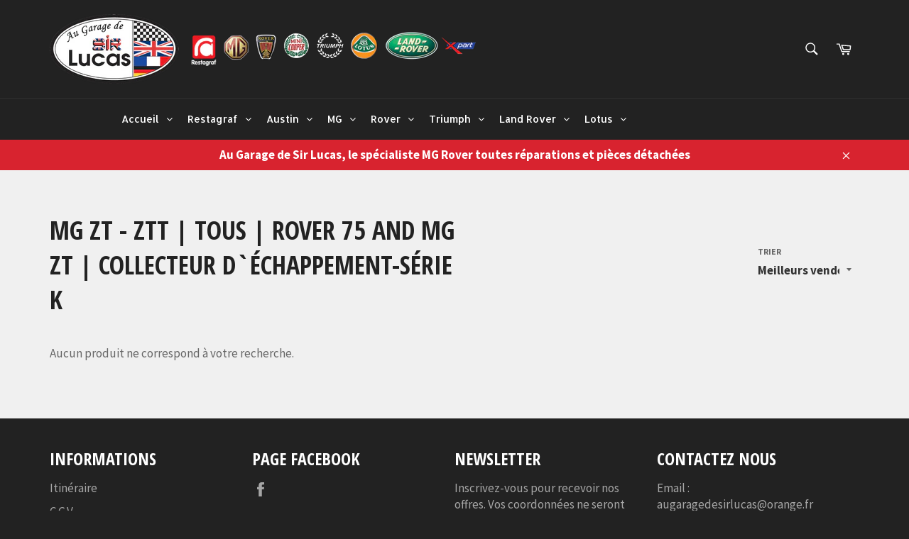

--- FILE ---
content_type: text/html; charset=utf-8
request_url: https://garage-sir-lucas.fr/collections/mgztztt-tous-rover75andmgzt-collecteurdechappementseriek
body_size: 18184
content:
<!doctype html>
<!--[if IE 9]> <html class="ie9 no-js" lang="fr"> <![endif]-->
<!--[if (gt IE 9)|!(IE)]><!--> <html class="no-js" lang="fr"> <!--<![endif]-->
<head>

  <meta charset="utf-8">
  <meta http-equiv="X-UA-Compatible" content="IE=edge,chrome=1">
  <meta name="viewport" content="width=device-width,initial-scale=1">
  <meta name="theme-color" content="#222222">

  

  <link rel="canonical" href="https://garage-sir-lucas.fr/collections/mgztztt-tous-rover75andmgzt-collecteurdechappementseriek">
  <title>
  MG ZT - ZTT | Tous | Rover 75 and MG ZT | Collecteur d`échappement-Sér &ndash; Garage Sir Lucas MG Rover
  </title>

  

  <!-- /snippets/social-meta-tags.liquid -->




<meta property="og:site_name" content="Garage Sir Lucas MG Rover">
<meta property="og:url" content="https://garage-sir-lucas.fr/collections/mgztztt-tous-rover75andmgzt-collecteurdechappementseriek">
<meta property="og:title" content="MG ZT - ZTT | Tous | Rover 75 and MG ZT | Collecteur d`échappement-Série K">
<meta property="og:type" content="product.group">
<meta property="og:description" content="Atelier Garage Spécialiste MG Rover Mini et collection, toute réparation, carrosserie entretien et pièces d'origine certifiées. Notre équipe d'experts justifie de plus de 30 ans d'expertise dans la rénovation de véhicules de collection.
Vente de véhicules d'occasion.">





<meta name="twitter:card" content="summary_large_image">
<meta name="twitter:title" content="MG ZT - ZTT | Tous | Rover 75 and MG ZT | Collecteur d`échappement-Série K">
<meta name="twitter:description" content="Atelier Garage Spécialiste MG Rover Mini et collection, toute réparation, carrosserie entretien et pièces d'origine certifiées. Notre équipe d'experts justifie de plus de 30 ans d'expertise dans la rénovation de véhicules de collection.
Vente de véhicules d'occasion.">


  <script>
    document.documentElement.className = document.documentElement.className.replace('no-js', 'js');
  </script>

  <link href="//garage-sir-lucas.fr/cdn/shop/t/5/assets/theme.scss.css?v=74595860497769873631674772925" rel="stylesheet" type="text/css" media="all" />
  
  
  
  <link href="//fonts.googleapis.com/css?family=Source+Sans+Pro:400,700" rel="stylesheet" type="text/css" media="all" />


  
    
    
    <link href="//fonts.googleapis.com/css?family=Open+Sans+Condensed:400,700" rel="stylesheet" type="text/css" media="all" />
  



  <script>
    window.theme = window.theme || {};

    theme.strings = {
      stockAvailable: "1 restant",
      addToCart: "Ajouter au panier",
      soldOut: "Épuisé",
      unavailable: "Non disponible",
      noStockAvailable: "L\u0026#39;article n\u0026#39;a pu être ajouté à votre panier car il n\u0026#39;y en a pas assez en stock.",
      willNotShipUntil: "Sera expédié après [date]",
      willBeInStockAfter: "Sera en stock à compter de [date]",
      totalCartDiscount: "Vous économisez [savings]",
      addressError: "Vous ne trouvez pas cette adresse",
      addressNoResults: "Aucun résultat pour cette adresse",
      addressQueryLimit: "Vous avez dépassé la limite de Google utilisation de l'API. Envisager la mise à niveau à un \u003ca href=\"https:\/\/developers.google.com\/maps\/premium\/usage-limits\"\u003erégime spécial\u003c\/a\u003e.",
      authError: "Il y avait un problème authentifier votre compte Google Maps API."
    };
  </script>

  <!--[if (gt IE 9)|!(IE)]><!--><script src="//garage-sir-lucas.fr/cdn/shop/t/5/assets/lazysizes.min.js?v=56045284683979784691643554922" async="async"></script><!--<![endif]-->
  <!--[if lte IE 9]><script src="//garage-sir-lucas.fr/cdn/shop/t/5/assets/lazysizes.min.js?v=56045284683979784691643554922"></script><![endif]-->

  

  <!--[if (gt IE 9)|!(IE)]><!--><script src="//garage-sir-lucas.fr/cdn/shop/t/5/assets/vendor.js?v=39418018684300761971643554925" defer="defer"></script><!--<![endif]-->
  <!--[if lt IE 9]><script src="//garage-sir-lucas.fr/cdn/shop/t/5/assets/vendor.js?v=39418018684300761971643554925"></script><![endif]-->

  

  <!--[if (gt IE 9)|!(IE)]><!--><script src="//garage-sir-lucas.fr/cdn/shop/t/5/assets/theme.js?v=71075352974059616251643554924" defer="defer"></script><!--<![endif]-->
  <!--[if lte IE 9]><script src="//garage-sir-lucas.fr/cdn/shop/t/5/assets/theme.js?v=71075352974059616251643554924"></script><![endif]-->

  <!-- "snippets/buddha-megamenu-before.liquid" was not rendered, the associated app was uninstalled -->
  <!-- "snippets/buddha-megamenu.liquid" was not rendered, the associated app was uninstalled -->
  <script>window.performance && window.performance.mark && window.performance.mark('shopify.content_for_header.start');</script><meta id="shopify-digital-wallet" name="shopify-digital-wallet" content="/27757288/digital_wallets/dialog">
<link rel="alternate" type="application/atom+xml" title="Feed" href="/collections/mgztztt-tous-rover75andmgzt-collecteurdechappementseriek.atom" />
<link rel="alternate" type="application/json+oembed" href="https://garage-sir-lucas.fr/collections/mgztztt-tous-rover75andmgzt-collecteurdechappementseriek.oembed">
<script async="async" src="/checkouts/internal/preloads.js?locale=fr-FR"></script>
<script id="shopify-features" type="application/json">{"accessToken":"076dbab4ec4bc8450055c002e9530e06","betas":["rich-media-storefront-analytics"],"domain":"garage-sir-lucas.fr","predictiveSearch":true,"shopId":27757288,"locale":"fr"}</script>
<script>var Shopify = Shopify || {};
Shopify.shop = "garage-sir-lucas-mg-rover.myshopify.com";
Shopify.locale = "fr";
Shopify.currency = {"active":"EUR","rate":"1.0"};
Shopify.country = "FR";
Shopify.theme = {"name":"Copie de Venture","id":120661246046,"schema_name":"Venture","schema_version":"4.3.1","theme_store_id":775,"role":"main"};
Shopify.theme.handle = "null";
Shopify.theme.style = {"id":null,"handle":null};
Shopify.cdnHost = "garage-sir-lucas.fr/cdn";
Shopify.routes = Shopify.routes || {};
Shopify.routes.root = "/";</script>
<script type="module">!function(o){(o.Shopify=o.Shopify||{}).modules=!0}(window);</script>
<script>!function(o){function n(){var o=[];function n(){o.push(Array.prototype.slice.apply(arguments))}return n.q=o,n}var t=o.Shopify=o.Shopify||{};t.loadFeatures=n(),t.autoloadFeatures=n()}(window);</script>
<script id="shop-js-analytics" type="application/json">{"pageType":"collection"}</script>
<script defer="defer" async type="module" src="//garage-sir-lucas.fr/cdn/shopifycloud/shop-js/modules/v2/client.init-shop-cart-sync_C7zOiP7n.fr.esm.js"></script>
<script defer="defer" async type="module" src="//garage-sir-lucas.fr/cdn/shopifycloud/shop-js/modules/v2/chunk.common_CSlijhlg.esm.js"></script>
<script type="module">
  await import("//garage-sir-lucas.fr/cdn/shopifycloud/shop-js/modules/v2/client.init-shop-cart-sync_C7zOiP7n.fr.esm.js");
await import("//garage-sir-lucas.fr/cdn/shopifycloud/shop-js/modules/v2/chunk.common_CSlijhlg.esm.js");

  window.Shopify.SignInWithShop?.initShopCartSync?.({"fedCMEnabled":true,"windoidEnabled":true});

</script>
<script>(function() {
  var isLoaded = false;
  function asyncLoad() {
    if (isLoaded) return;
    isLoaded = true;
    var urls = ["https:\/\/cdn.shopify.com\/s\/files\/1\/2775\/7288\/t\/2\/assets\/globo.menu.init.js?v=1583846535\u0026shop=garage-sir-lucas-mg-rover.myshopify.com","https:\/\/admin.revenuehunt.com\/embed.js?shop=garage-sir-lucas-mg-rover.myshopify.com"];
    for (var i = 0; i < urls.length; i++) {
      var s = document.createElement('script');
      s.type = 'text/javascript';
      s.async = true;
      s.src = urls[i];
      var x = document.getElementsByTagName('script')[0];
      x.parentNode.insertBefore(s, x);
    }
  };
  if(window.attachEvent) {
    window.attachEvent('onload', asyncLoad);
  } else {
    window.addEventListener('load', asyncLoad, false);
  }
})();</script>
<script id="__st">var __st={"a":27757288,"offset":3600,"reqid":"be3b5b75-d5dd-416c-8838-96b73570c799-1768484022","pageurl":"garage-sir-lucas.fr\/collections\/mgztztt-tous-rover75andmgzt-collecteurdechappementseriek","u":"49a1370a22af","p":"collection","rtyp":"collection","rid":264414756958};</script>
<script>window.ShopifyPaypalV4VisibilityTracking = true;</script>
<script id="captcha-bootstrap">!function(){'use strict';const t='contact',e='account',n='new_comment',o=[[t,t],['blogs',n],['comments',n],[t,'customer']],c=[[e,'customer_login'],[e,'guest_login'],[e,'recover_customer_password'],[e,'create_customer']],r=t=>t.map((([t,e])=>`form[action*='/${t}']:not([data-nocaptcha='true']) input[name='form_type'][value='${e}']`)).join(','),a=t=>()=>t?[...document.querySelectorAll(t)].map((t=>t.form)):[];function s(){const t=[...o],e=r(t);return a(e)}const i='password',u='form_key',d=['recaptcha-v3-token','g-recaptcha-response','h-captcha-response',i],f=()=>{try{return window.sessionStorage}catch{return}},m='__shopify_v',_=t=>t.elements[u];function p(t,e,n=!1){try{const o=window.sessionStorage,c=JSON.parse(o.getItem(e)),{data:r}=function(t){const{data:e,action:n}=t;return t[m]||n?{data:e,action:n}:{data:t,action:n}}(c);for(const[e,n]of Object.entries(r))t.elements[e]&&(t.elements[e].value=n);n&&o.removeItem(e)}catch(o){console.error('form repopulation failed',{error:o})}}const l='form_type',E='cptcha';function T(t){t.dataset[E]=!0}const w=window,h=w.document,L='Shopify',v='ce_forms',y='captcha';let A=!1;((t,e)=>{const n=(g='f06e6c50-85a8-45c8-87d0-21a2b65856fe',I='https://cdn.shopify.com/shopifycloud/storefront-forms-hcaptcha/ce_storefront_forms_captcha_hcaptcha.v1.5.2.iife.js',D={infoText:'Protégé par hCaptcha',privacyText:'Confidentialité',termsText:'Conditions'},(t,e,n)=>{const o=w[L][v],c=o.bindForm;if(c)return c(t,g,e,D).then(n);var r;o.q.push([[t,g,e,D],n]),r=I,A||(h.body.append(Object.assign(h.createElement('script'),{id:'captcha-provider',async:!0,src:r})),A=!0)});var g,I,D;w[L]=w[L]||{},w[L][v]=w[L][v]||{},w[L][v].q=[],w[L][y]=w[L][y]||{},w[L][y].protect=function(t,e){n(t,void 0,e),T(t)},Object.freeze(w[L][y]),function(t,e,n,w,h,L){const[v,y,A,g]=function(t,e,n){const i=e?o:[],u=t?c:[],d=[...i,...u],f=r(d),m=r(i),_=r(d.filter((([t,e])=>n.includes(e))));return[a(f),a(m),a(_),s()]}(w,h,L),I=t=>{const e=t.target;return e instanceof HTMLFormElement?e:e&&e.form},D=t=>v().includes(t);t.addEventListener('submit',(t=>{const e=I(t);if(!e)return;const n=D(e)&&!e.dataset.hcaptchaBound&&!e.dataset.recaptchaBound,o=_(e),c=g().includes(e)&&(!o||!o.value);(n||c)&&t.preventDefault(),c&&!n&&(function(t){try{if(!f())return;!function(t){const e=f();if(!e)return;const n=_(t);if(!n)return;const o=n.value;o&&e.removeItem(o)}(t);const e=Array.from(Array(32),(()=>Math.random().toString(36)[2])).join('');!function(t,e){_(t)||t.append(Object.assign(document.createElement('input'),{type:'hidden',name:u})),t.elements[u].value=e}(t,e),function(t,e){const n=f();if(!n)return;const o=[...t.querySelectorAll(`input[type='${i}']`)].map((({name:t})=>t)),c=[...d,...o],r={};for(const[a,s]of new FormData(t).entries())c.includes(a)||(r[a]=s);n.setItem(e,JSON.stringify({[m]:1,action:t.action,data:r}))}(t,e)}catch(e){console.error('failed to persist form',e)}}(e),e.submit())}));const S=(t,e)=>{t&&!t.dataset[E]&&(n(t,e.some((e=>e===t))),T(t))};for(const o of['focusin','change'])t.addEventListener(o,(t=>{const e=I(t);D(e)&&S(e,y())}));const B=e.get('form_key'),M=e.get(l),P=B&&M;t.addEventListener('DOMContentLoaded',(()=>{const t=y();if(P)for(const e of t)e.elements[l].value===M&&p(e,B);[...new Set([...A(),...v().filter((t=>'true'===t.dataset.shopifyCaptcha))])].forEach((e=>S(e,t)))}))}(h,new URLSearchParams(w.location.search),n,t,e,['guest_login'])})(!0,!0)}();</script>
<script integrity="sha256-4kQ18oKyAcykRKYeNunJcIwy7WH5gtpwJnB7kiuLZ1E=" data-source-attribution="shopify.loadfeatures" defer="defer" src="//garage-sir-lucas.fr/cdn/shopifycloud/storefront/assets/storefront/load_feature-a0a9edcb.js" crossorigin="anonymous"></script>
<script data-source-attribution="shopify.dynamic_checkout.dynamic.init">var Shopify=Shopify||{};Shopify.PaymentButton=Shopify.PaymentButton||{isStorefrontPortableWallets:!0,init:function(){window.Shopify.PaymentButton.init=function(){};var t=document.createElement("script");t.src="https://garage-sir-lucas.fr/cdn/shopifycloud/portable-wallets/latest/portable-wallets.fr.js",t.type="module",document.head.appendChild(t)}};
</script>
<script data-source-attribution="shopify.dynamic_checkout.buyer_consent">
  function portableWalletsHideBuyerConsent(e){var t=document.getElementById("shopify-buyer-consent"),n=document.getElementById("shopify-subscription-policy-button");t&&n&&(t.classList.add("hidden"),t.setAttribute("aria-hidden","true"),n.removeEventListener("click",e))}function portableWalletsShowBuyerConsent(e){var t=document.getElementById("shopify-buyer-consent"),n=document.getElementById("shopify-subscription-policy-button");t&&n&&(t.classList.remove("hidden"),t.removeAttribute("aria-hidden"),n.addEventListener("click",e))}window.Shopify?.PaymentButton&&(window.Shopify.PaymentButton.hideBuyerConsent=portableWalletsHideBuyerConsent,window.Shopify.PaymentButton.showBuyerConsent=portableWalletsShowBuyerConsent);
</script>
<script data-source-attribution="shopify.dynamic_checkout.cart.bootstrap">document.addEventListener("DOMContentLoaded",(function(){function t(){return document.querySelector("shopify-accelerated-checkout-cart, shopify-accelerated-checkout")}if(t())Shopify.PaymentButton.init();else{new MutationObserver((function(e,n){t()&&(Shopify.PaymentButton.init(),n.disconnect())})).observe(document.body,{childList:!0,subtree:!0})}}));
</script>

<script>window.performance && window.performance.mark && window.performance.mark('shopify.content_for_header.end');</script>
<link href="https://monorail-edge.shopifysvc.com" rel="dns-prefetch">
<script>(function(){if ("sendBeacon" in navigator && "performance" in window) {try {var session_token_from_headers = performance.getEntriesByType('navigation')[0].serverTiming.find(x => x.name == '_s').description;} catch {var session_token_from_headers = undefined;}var session_cookie_matches = document.cookie.match(/_shopify_s=([^;]*)/);var session_token_from_cookie = session_cookie_matches && session_cookie_matches.length === 2 ? session_cookie_matches[1] : "";var session_token = session_token_from_headers || session_token_from_cookie || "";function handle_abandonment_event(e) {var entries = performance.getEntries().filter(function(entry) {return /monorail-edge.shopifysvc.com/.test(entry.name);});if (!window.abandonment_tracked && entries.length === 0) {window.abandonment_tracked = true;var currentMs = Date.now();var navigation_start = performance.timing.navigationStart;var payload = {shop_id: 27757288,url: window.location.href,navigation_start,duration: currentMs - navigation_start,session_token,page_type: "collection"};window.navigator.sendBeacon("https://monorail-edge.shopifysvc.com/v1/produce", JSON.stringify({schema_id: "online_store_buyer_site_abandonment/1.1",payload: payload,metadata: {event_created_at_ms: currentMs,event_sent_at_ms: currentMs}}));}}window.addEventListener('pagehide', handle_abandonment_event);}}());</script>
<script id="web-pixels-manager-setup">(function e(e,d,r,n,o){if(void 0===o&&(o={}),!Boolean(null===(a=null===(i=window.Shopify)||void 0===i?void 0:i.analytics)||void 0===a?void 0:a.replayQueue)){var i,a;window.Shopify=window.Shopify||{};var t=window.Shopify;t.analytics=t.analytics||{};var s=t.analytics;s.replayQueue=[],s.publish=function(e,d,r){return s.replayQueue.push([e,d,r]),!0};try{self.performance.mark("wpm:start")}catch(e){}var l=function(){var e={modern:/Edge?\/(1{2}[4-9]|1[2-9]\d|[2-9]\d{2}|\d{4,})\.\d+(\.\d+|)|Firefox\/(1{2}[4-9]|1[2-9]\d|[2-9]\d{2}|\d{4,})\.\d+(\.\d+|)|Chrom(ium|e)\/(9{2}|\d{3,})\.\d+(\.\d+|)|(Maci|X1{2}).+ Version\/(15\.\d+|(1[6-9]|[2-9]\d|\d{3,})\.\d+)([,.]\d+|)( \(\w+\)|)( Mobile\/\w+|) Safari\/|Chrome.+OPR\/(9{2}|\d{3,})\.\d+\.\d+|(CPU[ +]OS|iPhone[ +]OS|CPU[ +]iPhone|CPU IPhone OS|CPU iPad OS)[ +]+(15[._]\d+|(1[6-9]|[2-9]\d|\d{3,})[._]\d+)([._]\d+|)|Android:?[ /-](13[3-9]|1[4-9]\d|[2-9]\d{2}|\d{4,})(\.\d+|)(\.\d+|)|Android.+Firefox\/(13[5-9]|1[4-9]\d|[2-9]\d{2}|\d{4,})\.\d+(\.\d+|)|Android.+Chrom(ium|e)\/(13[3-9]|1[4-9]\d|[2-9]\d{2}|\d{4,})\.\d+(\.\d+|)|SamsungBrowser\/([2-9]\d|\d{3,})\.\d+/,legacy:/Edge?\/(1[6-9]|[2-9]\d|\d{3,})\.\d+(\.\d+|)|Firefox\/(5[4-9]|[6-9]\d|\d{3,})\.\d+(\.\d+|)|Chrom(ium|e)\/(5[1-9]|[6-9]\d|\d{3,})\.\d+(\.\d+|)([\d.]+$|.*Safari\/(?![\d.]+ Edge\/[\d.]+$))|(Maci|X1{2}).+ Version\/(10\.\d+|(1[1-9]|[2-9]\d|\d{3,})\.\d+)([,.]\d+|)( \(\w+\)|)( Mobile\/\w+|) Safari\/|Chrome.+OPR\/(3[89]|[4-9]\d|\d{3,})\.\d+\.\d+|(CPU[ +]OS|iPhone[ +]OS|CPU[ +]iPhone|CPU IPhone OS|CPU iPad OS)[ +]+(10[._]\d+|(1[1-9]|[2-9]\d|\d{3,})[._]\d+)([._]\d+|)|Android:?[ /-](13[3-9]|1[4-9]\d|[2-9]\d{2}|\d{4,})(\.\d+|)(\.\d+|)|Mobile Safari.+OPR\/([89]\d|\d{3,})\.\d+\.\d+|Android.+Firefox\/(13[5-9]|1[4-9]\d|[2-9]\d{2}|\d{4,})\.\d+(\.\d+|)|Android.+Chrom(ium|e)\/(13[3-9]|1[4-9]\d|[2-9]\d{2}|\d{4,})\.\d+(\.\d+|)|Android.+(UC? ?Browser|UCWEB|U3)[ /]?(15\.([5-9]|\d{2,})|(1[6-9]|[2-9]\d|\d{3,})\.\d+)\.\d+|SamsungBrowser\/(5\.\d+|([6-9]|\d{2,})\.\d+)|Android.+MQ{2}Browser\/(14(\.(9|\d{2,})|)|(1[5-9]|[2-9]\d|\d{3,})(\.\d+|))(\.\d+|)|K[Aa][Ii]OS\/(3\.\d+|([4-9]|\d{2,})\.\d+)(\.\d+|)/},d=e.modern,r=e.legacy,n=navigator.userAgent;return n.match(d)?"modern":n.match(r)?"legacy":"unknown"}(),u="modern"===l?"modern":"legacy",c=(null!=n?n:{modern:"",legacy:""})[u],f=function(e){return[e.baseUrl,"/wpm","/b",e.hashVersion,"modern"===e.buildTarget?"m":"l",".js"].join("")}({baseUrl:d,hashVersion:r,buildTarget:u}),m=function(e){var d=e.version,r=e.bundleTarget,n=e.surface,o=e.pageUrl,i=e.monorailEndpoint;return{emit:function(e){var a=e.status,t=e.errorMsg,s=(new Date).getTime(),l=JSON.stringify({metadata:{event_sent_at_ms:s},events:[{schema_id:"web_pixels_manager_load/3.1",payload:{version:d,bundle_target:r,page_url:o,status:a,surface:n,error_msg:t},metadata:{event_created_at_ms:s}}]});if(!i)return console&&console.warn&&console.warn("[Web Pixels Manager] No Monorail endpoint provided, skipping logging."),!1;try{return self.navigator.sendBeacon.bind(self.navigator)(i,l)}catch(e){}var u=new XMLHttpRequest;try{return u.open("POST",i,!0),u.setRequestHeader("Content-Type","text/plain"),u.send(l),!0}catch(e){return console&&console.warn&&console.warn("[Web Pixels Manager] Got an unhandled error while logging to Monorail."),!1}}}}({version:r,bundleTarget:l,surface:e.surface,pageUrl:self.location.href,monorailEndpoint:e.monorailEndpoint});try{o.browserTarget=l,function(e){var d=e.src,r=e.async,n=void 0===r||r,o=e.onload,i=e.onerror,a=e.sri,t=e.scriptDataAttributes,s=void 0===t?{}:t,l=document.createElement("script"),u=document.querySelector("head"),c=document.querySelector("body");if(l.async=n,l.src=d,a&&(l.integrity=a,l.crossOrigin="anonymous"),s)for(var f in s)if(Object.prototype.hasOwnProperty.call(s,f))try{l.dataset[f]=s[f]}catch(e){}if(o&&l.addEventListener("load",o),i&&l.addEventListener("error",i),u)u.appendChild(l);else{if(!c)throw new Error("Did not find a head or body element to append the script");c.appendChild(l)}}({src:f,async:!0,onload:function(){if(!function(){var e,d;return Boolean(null===(d=null===(e=window.Shopify)||void 0===e?void 0:e.analytics)||void 0===d?void 0:d.initialized)}()){var d=window.webPixelsManager.init(e)||void 0;if(d){var r=window.Shopify.analytics;r.replayQueue.forEach((function(e){var r=e[0],n=e[1],o=e[2];d.publishCustomEvent(r,n,o)})),r.replayQueue=[],r.publish=d.publishCustomEvent,r.visitor=d.visitor,r.initialized=!0}}},onerror:function(){return m.emit({status:"failed",errorMsg:"".concat(f," has failed to load")})},sri:function(e){var d=/^sha384-[A-Za-z0-9+/=]+$/;return"string"==typeof e&&d.test(e)}(c)?c:"",scriptDataAttributes:o}),m.emit({status:"loading"})}catch(e){m.emit({status:"failed",errorMsg:(null==e?void 0:e.message)||"Unknown error"})}}})({shopId: 27757288,storefrontBaseUrl: "https://garage-sir-lucas.fr",extensionsBaseUrl: "https://extensions.shopifycdn.com/cdn/shopifycloud/web-pixels-manager",monorailEndpoint: "https://monorail-edge.shopifysvc.com/unstable/produce_batch",surface: "storefront-renderer",enabledBetaFlags: ["2dca8a86"],webPixelsConfigList: [{"id":"shopify-app-pixel","configuration":"{}","eventPayloadVersion":"v1","runtimeContext":"STRICT","scriptVersion":"0450","apiClientId":"shopify-pixel","type":"APP","privacyPurposes":["ANALYTICS","MARKETING"]},{"id":"shopify-custom-pixel","eventPayloadVersion":"v1","runtimeContext":"LAX","scriptVersion":"0450","apiClientId":"shopify-pixel","type":"CUSTOM","privacyPurposes":["ANALYTICS","MARKETING"]}],isMerchantRequest: false,initData: {"shop":{"name":"Garage Sir Lucas MG Rover","paymentSettings":{"currencyCode":"EUR"},"myshopifyDomain":"garage-sir-lucas-mg-rover.myshopify.com","countryCode":"FR","storefrontUrl":"https:\/\/garage-sir-lucas.fr"},"customer":null,"cart":null,"checkout":null,"productVariants":[],"purchasingCompany":null},},"https://garage-sir-lucas.fr/cdn","7cecd0b6w90c54c6cpe92089d5m57a67346",{"modern":"","legacy":""},{"shopId":"27757288","storefrontBaseUrl":"https:\/\/garage-sir-lucas.fr","extensionBaseUrl":"https:\/\/extensions.shopifycdn.com\/cdn\/shopifycloud\/web-pixels-manager","surface":"storefront-renderer","enabledBetaFlags":"[\"2dca8a86\"]","isMerchantRequest":"false","hashVersion":"7cecd0b6w90c54c6cpe92089d5m57a67346","publish":"custom","events":"[[\"page_viewed\",{}],[\"collection_viewed\",{\"collection\":{\"id\":\"264414756958\",\"title\":\"MG ZT - ZTT | Tous | Rover 75 and MG ZT | Collecteur d`échappement-Série K\",\"productVariants\":[]}}]]"});</script><script>
  window.ShopifyAnalytics = window.ShopifyAnalytics || {};
  window.ShopifyAnalytics.meta = window.ShopifyAnalytics.meta || {};
  window.ShopifyAnalytics.meta.currency = 'EUR';
  var meta = {"products":[],"page":{"pageType":"collection","resourceType":"collection","resourceId":264414756958,"requestId":"be3b5b75-d5dd-416c-8838-96b73570c799-1768484022"}};
  for (var attr in meta) {
    window.ShopifyAnalytics.meta[attr] = meta[attr];
  }
</script>
<script class="analytics">
  (function () {
    var customDocumentWrite = function(content) {
      var jquery = null;

      if (window.jQuery) {
        jquery = window.jQuery;
      } else if (window.Checkout && window.Checkout.$) {
        jquery = window.Checkout.$;
      }

      if (jquery) {
        jquery('body').append(content);
      }
    };

    var hasLoggedConversion = function(token) {
      if (token) {
        return document.cookie.indexOf('loggedConversion=' + token) !== -1;
      }
      return false;
    }

    var setCookieIfConversion = function(token) {
      if (token) {
        var twoMonthsFromNow = new Date(Date.now());
        twoMonthsFromNow.setMonth(twoMonthsFromNow.getMonth() + 2);

        document.cookie = 'loggedConversion=' + token + '; expires=' + twoMonthsFromNow;
      }
    }

    var trekkie = window.ShopifyAnalytics.lib = window.trekkie = window.trekkie || [];
    if (trekkie.integrations) {
      return;
    }
    trekkie.methods = [
      'identify',
      'page',
      'ready',
      'track',
      'trackForm',
      'trackLink'
    ];
    trekkie.factory = function(method) {
      return function() {
        var args = Array.prototype.slice.call(arguments);
        args.unshift(method);
        trekkie.push(args);
        return trekkie;
      };
    };
    for (var i = 0; i < trekkie.methods.length; i++) {
      var key = trekkie.methods[i];
      trekkie[key] = trekkie.factory(key);
    }
    trekkie.load = function(config) {
      trekkie.config = config || {};
      trekkie.config.initialDocumentCookie = document.cookie;
      var first = document.getElementsByTagName('script')[0];
      var script = document.createElement('script');
      script.type = 'text/javascript';
      script.onerror = function(e) {
        var scriptFallback = document.createElement('script');
        scriptFallback.type = 'text/javascript';
        scriptFallback.onerror = function(error) {
                var Monorail = {
      produce: function produce(monorailDomain, schemaId, payload) {
        var currentMs = new Date().getTime();
        var event = {
          schema_id: schemaId,
          payload: payload,
          metadata: {
            event_created_at_ms: currentMs,
            event_sent_at_ms: currentMs
          }
        };
        return Monorail.sendRequest("https://" + monorailDomain + "/v1/produce", JSON.stringify(event));
      },
      sendRequest: function sendRequest(endpointUrl, payload) {
        // Try the sendBeacon API
        if (window && window.navigator && typeof window.navigator.sendBeacon === 'function' && typeof window.Blob === 'function' && !Monorail.isIos12()) {
          var blobData = new window.Blob([payload], {
            type: 'text/plain'
          });

          if (window.navigator.sendBeacon(endpointUrl, blobData)) {
            return true;
          } // sendBeacon was not successful

        } // XHR beacon

        var xhr = new XMLHttpRequest();

        try {
          xhr.open('POST', endpointUrl);
          xhr.setRequestHeader('Content-Type', 'text/plain');
          xhr.send(payload);
        } catch (e) {
          console.log(e);
        }

        return false;
      },
      isIos12: function isIos12() {
        return window.navigator.userAgent.lastIndexOf('iPhone; CPU iPhone OS 12_') !== -1 || window.navigator.userAgent.lastIndexOf('iPad; CPU OS 12_') !== -1;
      }
    };
    Monorail.produce('monorail-edge.shopifysvc.com',
      'trekkie_storefront_load_errors/1.1',
      {shop_id: 27757288,
      theme_id: 120661246046,
      app_name: "storefront",
      context_url: window.location.href,
      source_url: "//garage-sir-lucas.fr/cdn/s/trekkie.storefront.cd680fe47e6c39ca5d5df5f0a32d569bc48c0f27.min.js"});

        };
        scriptFallback.async = true;
        scriptFallback.src = '//garage-sir-lucas.fr/cdn/s/trekkie.storefront.cd680fe47e6c39ca5d5df5f0a32d569bc48c0f27.min.js';
        first.parentNode.insertBefore(scriptFallback, first);
      };
      script.async = true;
      script.src = '//garage-sir-lucas.fr/cdn/s/trekkie.storefront.cd680fe47e6c39ca5d5df5f0a32d569bc48c0f27.min.js';
      first.parentNode.insertBefore(script, first);
    };
    trekkie.load(
      {"Trekkie":{"appName":"storefront","development":false,"defaultAttributes":{"shopId":27757288,"isMerchantRequest":null,"themeId":120661246046,"themeCityHash":"9424962290326841498","contentLanguage":"fr","currency":"EUR","eventMetadataId":"a4982e30-15ac-4f3d-af5c-4da6a4c9ed9a"},"isServerSideCookieWritingEnabled":true,"monorailRegion":"shop_domain","enabledBetaFlags":["65f19447"]},"Session Attribution":{},"S2S":{"facebookCapiEnabled":false,"source":"trekkie-storefront-renderer","apiClientId":580111}}
    );

    var loaded = false;
    trekkie.ready(function() {
      if (loaded) return;
      loaded = true;

      window.ShopifyAnalytics.lib = window.trekkie;

      var originalDocumentWrite = document.write;
      document.write = customDocumentWrite;
      try { window.ShopifyAnalytics.merchantGoogleAnalytics.call(this); } catch(error) {};
      document.write = originalDocumentWrite;

      window.ShopifyAnalytics.lib.page(null,{"pageType":"collection","resourceType":"collection","resourceId":264414756958,"requestId":"be3b5b75-d5dd-416c-8838-96b73570c799-1768484022","shopifyEmitted":true});

      var match = window.location.pathname.match(/checkouts\/(.+)\/(thank_you|post_purchase)/)
      var token = match? match[1]: undefined;
      if (!hasLoggedConversion(token)) {
        setCookieIfConversion(token);
        window.ShopifyAnalytics.lib.track("Viewed Product Category",{"currency":"EUR","category":"Collection: mgztztt-tous-rover75andmgzt-collecteurdechappementseriek","collectionName":"mgztztt-tous-rover75andmgzt-collecteurdechappementseriek","collectionId":264414756958,"nonInteraction":true},undefined,undefined,{"shopifyEmitted":true});
      }
    });


        var eventsListenerScript = document.createElement('script');
        eventsListenerScript.async = true;
        eventsListenerScript.src = "//garage-sir-lucas.fr/cdn/shopifycloud/storefront/assets/shop_events_listener-3da45d37.js";
        document.getElementsByTagName('head')[0].appendChild(eventsListenerScript);

})();</script>
<script
  defer
  src="https://garage-sir-lucas.fr/cdn/shopifycloud/perf-kit/shopify-perf-kit-3.0.3.min.js"
  data-application="storefront-renderer"
  data-shop-id="27757288"
  data-render-region="gcp-us-east1"
  data-page-type="collection"
  data-theme-instance-id="120661246046"
  data-theme-name="Venture"
  data-theme-version="4.3.1"
  data-monorail-region="shop_domain"
  data-resource-timing-sampling-rate="10"
  data-shs="true"
  data-shs-beacon="true"
  data-shs-export-with-fetch="true"
  data-shs-logs-sample-rate="1"
  data-shs-beacon-endpoint="https://garage-sir-lucas.fr/api/collect"
></script>
</head>

<body class="template-collection" >
  <!-- "snippets/buddha-megamenu-wireframe.liquid" was not rendered, the associated app was uninstalled -->

  <a class="in-page-link visually-hidden skip-link" href="#MainContent">
    Passer au contenu
  </a>

  <div id="shopify-section-header" class="shopify-section"><style>
.site-header__logo img {
  max-width: 600px;
}
</style>

<div id="NavDrawer" class="drawer drawer--left">
  <div class="drawer__inner">
    <form action="/search" method="get" class="drawer__search" role="search">
      <input type="search" name="q" placeholder="Recherche" aria-label="Recherche" class="drawer__search-input">

      <button type="submit" class="text-link drawer__search-submit">
        <svg aria-hidden="true" focusable="false" role="presentation" class="icon icon-search" viewBox="0 0 32 32"><path fill="#444" d="M21.839 18.771a10.012 10.012 0 0 0 1.57-5.39c0-5.548-4.493-10.048-10.034-10.048-5.548 0-10.041 4.499-10.041 10.048s4.493 10.048 10.034 10.048c2.012 0 3.886-.594 5.456-1.61l.455-.317 7.165 7.165 2.223-2.263-7.158-7.165.33-.468zM18.995 7.767c1.498 1.498 2.322 3.49 2.322 5.608s-.825 4.11-2.322 5.608c-1.498 1.498-3.49 2.322-5.608 2.322s-4.11-.825-5.608-2.322c-1.498-1.498-2.322-3.49-2.322-5.608s.825-4.11 2.322-5.608c1.498-1.498 3.49-2.322 5.608-2.322s4.11.825 5.608 2.322z"/></svg>
        <span class="icon__fallback-text">Recherche</span>
      </button>
    </form>
    <ul class="drawer__nav">
      
        

        
          <li class="drawer__nav-item">
            <div class="drawer__nav-has-sublist">
              <a href="/" 
                class="drawer__nav-link drawer__nav-link--top-level drawer__nav-link--split" 
                id="DrawerLabel-accueil"
                
              >
                Accueil
              </a>
              <button type="button" aria-controls="DrawerLinklist-accueil" class="text-link drawer__nav-toggle-btn drawer__meganav-toggle" aria-label="Accueil Menu" aria-expanded="false">
                <span class="drawer__nav-toggle--open">
                  <svg aria-hidden="true" focusable="false" role="presentation" class="icon icon-plus" viewBox="0 0 22 21"><path d="M12 11.5h9.5v-2H12V0h-2v9.5H.5v2H10V21h2v-9.5z" fill="#000" fill-rule="evenodd"/></svg>
                </span>
                <span class="drawer__nav-toggle--close">
                  <svg aria-hidden="true" focusable="false" role="presentation" class="icon icon--wide icon-minus" viewBox="0 0 22 3"><path fill="#000" d="M21.5.5v2H.5v-2z" fill-rule="evenodd"/></svg>
                </span>
              </button>
            </div>

            <div class="meganav meganav--drawer" id="DrawerLinklist-accueil" aria-labelledby="DrawerLabel-accueil" role="navigation">
              <ul class="meganav__nav">
                <div class="grid grid--no-gutters meganav__scroller meganav__scroller--has-list">
  <div class="grid__item meganav__list">
    
      <li class="drawer__nav-item">
        
          <a href="/pages/atelier-garage-sir-lucas" 
            class="drawer__nav-link meganav__link"
            
          >
            Atelier
          </a>
        
      </li>
    
      <li class="drawer__nav-item">
        
          <a href="/" 
            class="drawer__nav-link meganav__link"
            
          >
            Automobilia
          </a>
        
      </li>
    
      <li class="drawer__nav-item">
        
          <a href="/" 
            class="drawer__nav-link meganav__link"
            
          >
            Nos Réalisations 
          </a>
        
      </li>
    
      <li class="drawer__nav-item">
        
          <a href="/collections/vehicules-doccassion" 
            class="drawer__nav-link meganav__link"
            
          >
            Véhicules occasion
          </a>
        
      </li>
    
  </div>
</div>

              </ul>
            </div>
          </li>
        
      
        

        
          <li class="drawer__nav-item">
            <div class="drawer__nav-has-sublist">
              <a href="/collections/restagraf" 
                class="drawer__nav-link drawer__nav-link--top-level drawer__nav-link--split" 
                id="DrawerLabel-restagraf"
                
              >
                Restagraf
              </a>
              <button type="button" aria-controls="DrawerLinklist-restagraf" class="text-link drawer__nav-toggle-btn drawer__meganav-toggle" aria-label="Restagraf Menu" aria-expanded="false">
                <span class="drawer__nav-toggle--open">
                  <svg aria-hidden="true" focusable="false" role="presentation" class="icon icon-plus" viewBox="0 0 22 21"><path d="M12 11.5h9.5v-2H12V0h-2v9.5H.5v2H10V21h2v-9.5z" fill="#000" fill-rule="evenodd"/></svg>
                </span>
                <span class="drawer__nav-toggle--close">
                  <svg aria-hidden="true" focusable="false" role="presentation" class="icon icon--wide icon-minus" viewBox="0 0 22 3"><path fill="#000" d="M21.5.5v2H.5v-2z" fill-rule="evenodd"/></svg>
                </span>
              </button>
            </div>

            <div class="meganav meganav--drawer" id="DrawerLinklist-restagraf" aria-labelledby="DrawerLabel-restagraf" role="navigation">
              <ul class="meganav__nav">
                <div class="grid grid--no-gutters meganav__scroller meganav__scroller--has-list">
  <div class="grid__item meganav__list">
    
      <li class="drawer__nav-item">
        
          

          <div class="drawer__nav-has-sublist">
            <a href="/collections/la-fixatique" 
              class="meganav__link drawer__nav-link drawer__nav-link--split" 
              id="DrawerLabel-fixatique"
              
            >
              Fixatique
            </a>
            <button type="button" aria-controls="DrawerLinklist-fixatique" class="text-link drawer__nav-toggle-btn drawer__nav-toggle-btn--small drawer__meganav-toggle" aria-label="Restagraf Menu" aria-expanded="false">
              <span class="drawer__nav-toggle--open">
                <svg aria-hidden="true" focusable="false" role="presentation" class="icon icon-plus" viewBox="0 0 22 21"><path d="M12 11.5h9.5v-2H12V0h-2v9.5H.5v2H10V21h2v-9.5z" fill="#000" fill-rule="evenodd"/></svg>
              </span>
              <span class="drawer__nav-toggle--close">
                <svg aria-hidden="true" focusable="false" role="presentation" class="icon icon--wide icon-minus" viewBox="0 0 22 3"><path fill="#000" d="M21.5.5v2H.5v-2z" fill-rule="evenodd"/></svg>
              </span>
            </button>
          </div>

          <div class="meganav meganav--drawer" id="DrawerLinklist-fixatique" aria-labelledby="DrawerLabel-fixatique" role="navigation">
            <ul class="meganav__nav meganav__nav--third-level">
              
                <li>
                  <a href="/collections/accessoires-circuit-lave-glace" class="meganav__link">
                    Accessoires circuit lave-glace
                  </a>
                </li>
              
                <li>
                  <a href="/collections/agrafes-clips" class="meganav__link">
                    Agrafes en fils
                  </a>
                </li>
              
                <li>
                  <a href="/collections/arrets-daxes-graisseurs" class="meganav__link">
                    Arrêts d&#39;axes/graisseurs
                  </a>
                </li>
              
                <li>
                  <a href="/collections/bouchons-et-joints-de-vidange" class="meganav__link">
                    Bouchons et joints de vidange
                  </a>
                </li>
              
                <li>
                  <a href="/collections/butees-1" class="meganav__link">
                    Butées
                  </a>
                </li>
              
                <li>
                  <a href="/collections/climatisation" class="meganav__link">
                    Climatisation
                  </a>
                </li>
              
                <li>
                  <a href="/collections/clips-pince" class="meganav__link">
                    Clips pince
                  </a>
                </li>
              
                <li>
                  <a href="/collections/colliers-metalliques" class="meganav__link">
                    Colliers métalliques
                  </a>
                </li>
              
                <li>
                  <a href="/collections/couvre-pedales" class="meganav__link">
                    Couvre pédales
                  </a>
                </li>
              
                <li>
                  <a href="/collections/echappement" class="meganav__link">
                    Echappement
                  </a>
                </li>
              
                <li>
                  <a href="/collections/fils-et-faisceaux" class="meganav__link">
                    Fils et faisceaux
                  </a>
                </li>
              
                <li>
                  <a href="/collections/lanieres" class="meganav__link">
                    Lanières
                  </a>
                </li>
              
                <li>
                  <a href="/collections/obturateurs" class="meganav__link">
                    Obturateurs
                  </a>
                </li>
              
                <li>
                  <a href="/collections/rivet" class="meganav__link">
                    Rivets
                  </a>
                </li>
              
                <li>
                  <a href="/collections/rivet-plastique" class="meganav__link">
                    Rivets plastiques
                  </a>
                </li>
              
                <li>
                  <a href="/collections/support-de-manivelle" class="meganav__link">
                    Support de manivelle
                  </a>
                </li>
              
                <li>
                  <a href="/collections/visserie-boulonnerie" class="meganav__link">
                    Visserie - Boulonnerie
                  </a>
                </li>
              
            </ul>
          </div>
        
      </li>
    
      <li class="drawer__nav-item">
        
          

          <div class="drawer__nav-has-sublist">
            <a href="/collections/electricite-1" 
              class="meganav__link drawer__nav-link drawer__nav-link--split" 
              id="DrawerLabel-electricite"
              
            >
              Eléctricité
            </a>
            <button type="button" aria-controls="DrawerLinklist-electricite" class="text-link drawer__nav-toggle-btn drawer__nav-toggle-btn--small drawer__meganav-toggle" aria-label="Restagraf Menu" aria-expanded="false">
              <span class="drawer__nav-toggle--open">
                <svg aria-hidden="true" focusable="false" role="presentation" class="icon icon-plus" viewBox="0 0 22 21"><path d="M12 11.5h9.5v-2H12V0h-2v9.5H.5v2H10V21h2v-9.5z" fill="#000" fill-rule="evenodd"/></svg>
              </span>
              <span class="drawer__nav-toggle--close">
                <svg aria-hidden="true" focusable="false" role="presentation" class="icon icon--wide icon-minus" viewBox="0 0 22 3"><path fill="#000" d="M21.5.5v2H.5v-2z" fill-rule="evenodd"/></svg>
              </span>
            </button>
          </div>

          <div class="meganav meganav--drawer" id="DrawerLinklist-electricite" aria-labelledby="DrawerLabel-electricite" role="navigation">
            <ul class="meganav__nav meganav__nav--third-level">
              
                <li>
                  <a href="/collections/accessoires-et-porte-fusibles" class="meganav__link">
                    Accessoires et porte fusibles
                  </a>
                </li>
              
                <li>
                  <a href="/collections/accessoires-pour-batterie" class="meganav__link">
                    Accessoires pour batterie
                  </a>
                </li>
              
                <li>
                  <a href="/collections/allume-cigares-et-adaptateurs" class="meganav__link">
                    Allume cigares et adaptateurs
                  </a>
                </li>
              
                <li>
                  <a href="/collections/boitiers-connecteurs" class="meganav__link">
                    Boitiers connecteurs
                  </a>
                </li>
              
                <li>
                  <a href="/collections/commutateurs-et-interrupteurs" class="meganav__link">
                    Commutateurs et interrupteurs
                  </a>
                </li>
              
                <li>
                  <a href="/collections/cosses-a-sertir-isolees" class="meganav__link">
                    Cosses à sertir isolées
                  </a>
                </li>
              
                <li>
                  <a href="/collections/cosses-a-sertir-non-isolees" class="meganav__link">
                    Cosses à sertir non isolées
                  </a>
                </li>
              
                <li>
                  <a href="/collections/cosses-a-visser" class="meganav__link">
                    Cosses à visser
                  </a>
                </li>
              
                <li>
                  <a href="/collections/cosses-de-batterie" class="meganav__link">
                    Cosses de batterie
                  </a>
                </li>
              
                <li>
                  <a href="/collections/cosses-raccords-doubles" class="meganav__link">
                    Cosses raccords doubles
                  </a>
                </li>
              
                <li>
                  <a href="/collections/cosses-speciales-boitiers-connecteurs" class="meganav__link">
                    Cosses spéciales boitiers connecteurs
                  </a>
                </li>
              
                <li>
                  <a href="/collections/cosses-thermoretractables" class="meganav__link">
                    Cosses thermorétractables
                  </a>
                </li>
              
                <li>
                  <a href="/collections/cosses-tubulaire-a-souder" class="meganav__link">
                    Cosses tubulaire à souder
                  </a>
                </li>
              
                <li>
                  <a href="/collections/derivations" class="meganav__link">
                    Dérivations
                  </a>
                </li>
              
                <li>
                  <a href="/collections/fils-de-cablage-automobile" class="meganav__link">
                    Fils de câblage automobile
                  </a>
                </li>
              
                <li>
                  <a href="/collections/fusibles" class="meganav__link">
                    Fusibles
                  </a>
                </li>
              
                <li>
                  <a href="/collections/gaines-pour-fils-de-cablage" class="meganav__link">
                    Gaines pour fils de câblage
                  </a>
                </li>
              
                <li>
                  <a href="/collections/kits-pre-cables" class="meganav__link">
                    Kits pré-cablés
                  </a>
                </li>
              
                <li>
                  <a href="/collections/lanieres-1" class="meganav__link">
                    Lanières
                  </a>
                </li>
              
                <li>
                  <a href="/collections/prises-dattelages" class="meganav__link">
                    Prises d&#39;attelages
                  </a>
                </li>
              
                <li>
                  <a href="/collections/relais" class="meganav__link">
                    Relais
                  </a>
                </li>
              
                <li>
                  <a href="/collections/rubans-adhesif" class="meganav__link">
                    Rubans adhésifs
                  </a>
                </li>
              
                <li>
                  <a href="/collections/voyants-lumineux" class="meganav__link">
                    Voyants lumineux
                  </a>
                </li>
              
            </ul>
          </div>
        
      </li>
    
      <li class="drawer__nav-item">
        
          

          <div class="drawer__nav-has-sublist">
            <a href="/collections/assortiments" 
              class="meganav__link drawer__nav-link drawer__nav-link--split" 
              id="DrawerLabel-assortiments"
              
            >
              Assortiments
            </a>
            <button type="button" aria-controls="DrawerLinklist-assortiments" class="text-link drawer__nav-toggle-btn drawer__nav-toggle-btn--small drawer__meganav-toggle" aria-label="Restagraf Menu" aria-expanded="false">
              <span class="drawer__nav-toggle--open">
                <svg aria-hidden="true" focusable="false" role="presentation" class="icon icon-plus" viewBox="0 0 22 21"><path d="M12 11.5h9.5v-2H12V0h-2v9.5H.5v2H10V21h2v-9.5z" fill="#000" fill-rule="evenodd"/></svg>
              </span>
              <span class="drawer__nav-toggle--close">
                <svg aria-hidden="true" focusable="false" role="presentation" class="icon icon--wide icon-minus" viewBox="0 0 22 3"><path fill="#000" d="M21.5.5v2H.5v-2z" fill-rule="evenodd"/></svg>
              </span>
            </button>
          </div>

          <div class="meganav meganav--drawer" id="DrawerLinklist-assortiments" aria-labelledby="DrawerLabel-assortiments" role="navigation">
            <ul class="meganav__nav meganav__nav--third-level">
              
                <li>
                  <a href="/collections/les-coffrets" class="meganav__link">
                    Les coffrets
                  </a>
                </li>
              
                <li>
                  <a href="/collections/servante-datelier-r66-67-et-ses-plateaux" class="meganav__link">
                    Servante d&#39;atelier R66-67 et ses plateaux
                  </a>
                </li>
              
            </ul>
          </div>
        
      </li>
    
      <li class="drawer__nav-item">
        
          

          <div class="drawer__nav-has-sublist">
            <a href="/collections/environnement-datelier" 
              class="meganav__link drawer__nav-link drawer__nav-link--split" 
              id="DrawerLabel-environnement-datelier"
              
            >
              Environnement d&#39;atelier
            </a>
            <button type="button" aria-controls="DrawerLinklist-environnement-datelier" class="text-link drawer__nav-toggle-btn drawer__nav-toggle-btn--small drawer__meganav-toggle" aria-label="Restagraf Menu" aria-expanded="false">
              <span class="drawer__nav-toggle--open">
                <svg aria-hidden="true" focusable="false" role="presentation" class="icon icon-plus" viewBox="0 0 22 21"><path d="M12 11.5h9.5v-2H12V0h-2v9.5H.5v2H10V21h2v-9.5z" fill="#000" fill-rule="evenodd"/></svg>
              </span>
              <span class="drawer__nav-toggle--close">
                <svg aria-hidden="true" focusable="false" role="presentation" class="icon icon--wide icon-minus" viewBox="0 0 22 3"><path fill="#000" d="M21.5.5v2H.5v-2z" fill-rule="evenodd"/></svg>
              </span>
            </button>
          </div>

          <div class="meganav meganav--drawer" id="DrawerLinklist-environnement-datelier" aria-labelledby="DrawerLabel-environnement-datelier" role="navigation">
            <ul class="meganav__nav meganav__nav--third-level">
              
                <li>
                  <a href="/collections/accessoires-et-consommables" class="meganav__link">
                    Accessoires et consommables
                  </a>
                </li>
              
                <li>
                  <a href="/collections/protections-adhesives" class="meganav__link">
                    Protections adhésives
                  </a>
                </li>
              
                <li>
                  <a href="/collections/protections-vehicule" class="meganav__link">
                    Protections véhicule
                  </a>
                </li>
              
                <li>
                  <a href="/collections/signalisation" class="meganav__link">
                    Signalisation
                  </a>
                </li>
              
            </ul>
          </div>
        
      </li>
    
      <li class="drawer__nav-item">
        
          

          <div class="drawer__nav-has-sublist">
            <a href="/collections/les-kits" 
              class="meganav__link drawer__nav-link drawer__nav-link--split" 
              id="DrawerLabel-les-kits"
              
            >
              Les kits
            </a>
            <button type="button" aria-controls="DrawerLinklist-les-kits" class="text-link drawer__nav-toggle-btn drawer__nav-toggle-btn--small drawer__meganav-toggle" aria-label="Restagraf Menu" aria-expanded="false">
              <span class="drawer__nav-toggle--open">
                <svg aria-hidden="true" focusable="false" role="presentation" class="icon icon-plus" viewBox="0 0 22 21"><path d="M12 11.5h9.5v-2H12V0h-2v9.5H.5v2H10V21h2v-9.5z" fill="#000" fill-rule="evenodd"/></svg>
              </span>
              <span class="drawer__nav-toggle--close">
                <svg aria-hidden="true" focusable="false" role="presentation" class="icon icon--wide icon-minus" viewBox="0 0 22 3"><path fill="#000" d="M21.5.5v2H.5v-2z" fill-rule="evenodd"/></svg>
              </span>
            </button>
          </div>

          <div class="meganav meganav--drawer" id="DrawerLinklist-les-kits" aria-labelledby="DrawerLabel-les-kits" role="navigation">
            <ul class="meganav__nav meganav__nav--third-level">
              
                <li>
                  <a href="/collections/kits-de-fixations-pour-remplacement" class="meganav__link">
                    Kits de fixations pour remplacement
                  </a>
                </li>
              
                <li>
                  <a href="/collections/necessaire-de-fixation-pour-la-reparation" class="meganav__link">
                    Nécessaire de fixation pour la réparation
                  </a>
                </li>
              
            </ul>
          </div>
        
      </li>
    
  </div>
</div>

              </ul>
            </div>
          </li>
        
      
        

        
          <li class="drawer__nav-item">
            <div class="drawer__nav-has-sublist">
              <a href="/collections/mini-1" 
                class="drawer__nav-link drawer__nav-link--top-level drawer__nav-link--split" 
                id="DrawerLabel-austin-mini"
                
              >
                Austin - Mini
              </a>
              <button type="button" aria-controls="DrawerLinklist-austin-mini" class="text-link drawer__nav-toggle-btn drawer__meganav-toggle" aria-label="Austin - Mini Menu" aria-expanded="false">
                <span class="drawer__nav-toggle--open">
                  <svg aria-hidden="true" focusable="false" role="presentation" class="icon icon-plus" viewBox="0 0 22 21"><path d="M12 11.5h9.5v-2H12V0h-2v9.5H.5v2H10V21h2v-9.5z" fill="#000" fill-rule="evenodd"/></svg>
                </span>
                <span class="drawer__nav-toggle--close">
                  <svg aria-hidden="true" focusable="false" role="presentation" class="icon icon--wide icon-minus" viewBox="0 0 22 3"><path fill="#000" d="M21.5.5v2H.5v-2z" fill-rule="evenodd"/></svg>
                </span>
              </button>
            </div>

            <div class="meganav meganav--drawer" id="DrawerLinklist-austin-mini" aria-labelledby="DrawerLabel-austin-mini" role="navigation">
              <ul class="meganav__nav">
                <div class="grid grid--no-gutters meganav__scroller meganav__scroller--has-list">
  <div class="grid__item meganav__list">
    
      <li class="drawer__nav-item">
        
          <a href="/collections/mini" 
            class="drawer__nav-link meganav__link"
            
          >
            Mini
          </a>
        
      </li>
    
      <li class="drawer__nav-item">
        
          <a href="/collections/metro" 
            class="drawer__nav-link meganav__link"
            
          >
            Metro
          </a>
        
      </li>
    
      <li class="drawer__nav-item">
        
          <a href="/collections/maestro" 
            class="drawer__nav-link meganav__link"
            
          >
            Maestro
          </a>
        
      </li>
    
      <li class="drawer__nav-item">
        
          <a href="/collections/montego" 
            class="drawer__nav-link meganav__link"
            
          >
            Montego
          </a>
        
      </li>
    
      <li class="drawer__nav-item">
        
          <a href="/collections/marina" 
            class="drawer__nav-link meganav__link"
            
          >
            Marina
          </a>
        
      </li>
    
      <li class="drawer__nav-item">
        
          <a href="/collections/princess" 
            class="drawer__nav-link meganav__link"
            
          >
            Princess
          </a>
        
      </li>
    
      <li class="drawer__nav-item">
        
          <a href="/collections/allegro" 
            class="drawer__nav-link meganav__link"
            
          >
            Allegro
          </a>
        
      </li>
    
      <li class="drawer__nav-item">
        
          <a href="/collections/maxi" 
            class="drawer__nav-link meganav__link"
            
          >
            Maxi
          </a>
        
      </li>
    
  </div>
</div>

              </ul>
            </div>
          </li>
        
      
        

        
          <li class="drawer__nav-item">
            <div class="drawer__nav-has-sublist">
              <a href="/collections/mg-1" 
                class="drawer__nav-link drawer__nav-link--top-level drawer__nav-link--split" 
                id="DrawerLabel-mg"
                
              >
                MG
              </a>
              <button type="button" aria-controls="DrawerLinklist-mg" class="text-link drawer__nav-toggle-btn drawer__meganav-toggle" aria-label="MG Menu" aria-expanded="false">
                <span class="drawer__nav-toggle--open">
                  <svg aria-hidden="true" focusable="false" role="presentation" class="icon icon-plus" viewBox="0 0 22 21"><path d="M12 11.5h9.5v-2H12V0h-2v9.5H.5v2H10V21h2v-9.5z" fill="#000" fill-rule="evenodd"/></svg>
                </span>
                <span class="drawer__nav-toggle--close">
                  <svg aria-hidden="true" focusable="false" role="presentation" class="icon icon--wide icon-minus" viewBox="0 0 22 3"><path fill="#000" d="M21.5.5v2H.5v-2z" fill-rule="evenodd"/></svg>
                </span>
              </button>
            </div>

            <div class="meganav meganav--drawer" id="DrawerLinklist-mg" aria-labelledby="DrawerLabel-mg" role="navigation">
              <ul class="meganav__nav">
                <div class="grid grid--no-gutters meganav__scroller meganav__scroller--has-list">
  <div class="grid__item meganav__list">
    
      <li class="drawer__nav-item">
        
          <a href="/collections/mg-f" 
            class="drawer__nav-link meganav__link"
            
          >
            MG F
          </a>
        
      </li>
    
      <li class="drawer__nav-item">
        
          <a href="/collections/mg-f-tf" 
            class="drawer__nav-link meganav__link"
            
          >
            MG TF
          </a>
        
      </li>
    
      <li class="drawer__nav-item">
        
          <a href="/collections/mg-zr" 
            class="drawer__nav-link meganav__link"
            
          >
            MG ZR
          </a>
        
      </li>
    
      <li class="drawer__nav-item">
        
          <a href="/collections/mg-zs" 
            class="drawer__nav-link meganav__link"
            
          >
            MG ZS
          </a>
        
      </li>
    
      <li class="drawer__nav-item">
        
          <a href="/collections/mg-zt" 
            class="drawer__nav-link meganav__link"
            
          >
            MG ZT-ZTT
          </a>
        
      </li>
    
      <li class="drawer__nav-item">
        
          <a href="/collections/midget-healey-sprite" 
            class="drawer__nav-link meganav__link"
            
          >
            Midget / Healey sprite
          </a>
        
      </li>
    
      <li class="drawer__nav-item">
        
          <a href="/collections/mg-b" 
            class="drawer__nav-link meganav__link"
            
          >
            MG B
          </a>
        
      </li>
    
      <li class="drawer__nav-item">
        
          <a href="/collections/mg-rv8" 
            class="drawer__nav-link meganav__link"
            
          >
            MG RV8
          </a>
        
      </li>
    
      <li class="drawer__nav-item">
        
          <a href="/collections/mg-a" 
            class="drawer__nav-link meganav__link"
            
          >
            MG A
          </a>
        
      </li>
    
  </div>
</div>

              </ul>
            </div>
          </li>
        
      
        

        
          <li class="drawer__nav-item">
            <div class="drawer__nav-has-sublist">
              <a href="/collections/rover-1" 
                class="drawer__nav-link drawer__nav-link--top-level drawer__nav-link--split" 
                id="DrawerLabel-rover"
                
              >
                Rover 
              </a>
              <button type="button" aria-controls="DrawerLinklist-rover" class="text-link drawer__nav-toggle-btn drawer__meganav-toggle" aria-label="Rover  Menu" aria-expanded="false">
                <span class="drawer__nav-toggle--open">
                  <svg aria-hidden="true" focusable="false" role="presentation" class="icon icon-plus" viewBox="0 0 22 21"><path d="M12 11.5h9.5v-2H12V0h-2v9.5H.5v2H10V21h2v-9.5z" fill="#000" fill-rule="evenodd"/></svg>
                </span>
                <span class="drawer__nav-toggle--close">
                  <svg aria-hidden="true" focusable="false" role="presentation" class="icon icon--wide icon-minus" viewBox="0 0 22 3"><path fill="#000" d="M21.5.5v2H.5v-2z" fill-rule="evenodd"/></svg>
                </span>
              </button>
            </div>

            <div class="meganav meganav--drawer" id="DrawerLinklist-rover" aria-labelledby="DrawerLabel-rover" role="navigation">
              <ul class="meganav__nav">
                <div class="grid grid--no-gutters meganav__scroller meganav__scroller--has-list">
  <div class="grid__item meganav__list">
    
      <li class="drawer__nav-item">
        
          <a href="/collections/rover-100" 
            class="drawer__nav-link meganav__link"
            
          >
            Rover 100
          </a>
        
      </li>
    
      <li class="drawer__nav-item">
        
          <a href="/collections/rover-200" 
            class="drawer__nav-link meganav__link"
            
          >
            Rover 200
          </a>
        
      </li>
    
      <li class="drawer__nav-item">
        
          <a href="/collections/rover-200-xw" 
            class="drawer__nav-link meganav__link"
            
          >
            Rover 200-400 XW
          </a>
        
      </li>
    
      <li class="drawer__nav-item">
        
          <a href="/collections/rover-200-rf" 
            class="drawer__nav-link meganav__link"
            
          >
            Rover 200 RF
          </a>
        
      </li>
    
      <li class="drawer__nav-item">
        
          <a href="/collections/rover-400-rf" 
            class="drawer__nav-link meganav__link"
            
          >
            Rover 400 RF
          </a>
        
      </li>
    
      <li class="drawer__nav-item">
        
          <a href="/collections/rover-600" 
            class="drawer__nav-link meganav__link"
            
          >
            Rover 600
          </a>
        
      </li>
    
      <li class="drawer__nav-item">
        
          <a href="/collections/rover-800" 
            class="drawer__nav-link meganav__link"
            
          >
            Rover 800
          </a>
        
      </li>
    
      <li class="drawer__nav-item">
        
          <a href="/collections/rover-25" 
            class="drawer__nav-link meganav__link"
            
          >
            Rover 25
          </a>
        
      </li>
    
      <li class="drawer__nav-item">
        
          <a href="/collections/rover-45" 
            class="drawer__nav-link meganav__link"
            
          >
            Rover 45
          </a>
        
      </li>
    
      <li class="drawer__nav-item">
        
          <a href="/collections/rover-75" 
            class="drawer__nav-link meganav__link"
            
          >
            Rover 75
          </a>
        
      </li>
    
      <li class="drawer__nav-item">
        
          <a href="/collections/rover-sd1" 
            class="drawer__nav-link meganav__link"
            
          >
            Rover SD1
          </a>
        
      </li>
    
  </div>
</div>

              </ul>
            </div>
          </li>
        
      
        

        
          <li class="drawer__nav-item">
            <div class="drawer__nav-has-sublist">
              <a href="/collections/triump" 
                class="drawer__nav-link drawer__nav-link--top-level drawer__nav-link--split" 
                id="DrawerLabel-triumph"
                
              >
                Triumph
              </a>
              <button type="button" aria-controls="DrawerLinklist-triumph" class="text-link drawer__nav-toggle-btn drawer__meganav-toggle" aria-label="Triumph Menu" aria-expanded="false">
                <span class="drawer__nav-toggle--open">
                  <svg aria-hidden="true" focusable="false" role="presentation" class="icon icon-plus" viewBox="0 0 22 21"><path d="M12 11.5h9.5v-2H12V0h-2v9.5H.5v2H10V21h2v-9.5z" fill="#000" fill-rule="evenodd"/></svg>
                </span>
                <span class="drawer__nav-toggle--close">
                  <svg aria-hidden="true" focusable="false" role="presentation" class="icon icon--wide icon-minus" viewBox="0 0 22 3"><path fill="#000" d="M21.5.5v2H.5v-2z" fill-rule="evenodd"/></svg>
                </span>
              </button>
            </div>

            <div class="meganav meganav--drawer" id="DrawerLinklist-triumph" aria-labelledby="DrawerLabel-triumph" role="navigation">
              <ul class="meganav__nav">
                <div class="grid grid--no-gutters meganav__scroller meganav__scroller--has-list">
  <div class="grid__item meganav__list">
    
      <li class="drawer__nav-item">
        
          <a href="/collections/acclaim" 
            class="drawer__nav-link meganav__link"
            
          >
            Acclaim
          </a>
        
      </li>
    
      <li class="drawer__nav-item">
        
          <a href="/collections/spitfire" 
            class="drawer__nav-link meganav__link"
            
          >
            Spitfire
          </a>
        
      </li>
    
      <li class="drawer__nav-item">
        
          <a href="/collections/dolomite" 
            class="drawer__nav-link meganav__link"
            
          >
            Dolomite
          </a>
        
      </li>
    
      <li class="drawer__nav-item">
        
          <a href="/collections/herald" 
            class="drawer__nav-link meganav__link"
            
          >
            Herald
          </a>
        
      </li>
    
      <li class="drawer__nav-item">
        
          <a href="/collections/tr2-tr5" 
            class="drawer__nav-link meganav__link"
            
          >
            TR2 - TR5
          </a>
        
      </li>
    
      <li class="drawer__nav-item">
        
          <a href="/collections/tr6" 
            class="drawer__nav-link meganav__link"
            
          >
            TR6
          </a>
        
      </li>
    
      <li class="drawer__nav-item">
        
          <a href="/collections/tr7" 
            class="drawer__nav-link meganav__link"
            
          >
            TR7
          </a>
        
      </li>
    
      <li class="drawer__nav-item">
        
          <a href="/collections/stag" 
            class="drawer__nav-link meganav__link"
            
          >
            Stag
          </a>
        
      </li>
    
  </div>
</div>

              </ul>
            </div>
          </li>
        
      
        

        
          <li class="drawer__nav-item">
            <a href="#quiz-YDHq8Y" 
              class="drawer__nav-link drawer__nav-link--top-level"
              
            >
              Questionnaire
            </a>
          </li>
        
      

      
        
          <li class="drawer__nav-item">
            <a href="/account/login" class="drawer__nav-link drawer__nav-link--top-level">
              Compte
            </a>
          </li>
        
      
    </ul>
  </div>
</div>

<header class="site-header page-element is-moved-by-drawer" role="banner" data-section-id="header" data-section-type="header">
  <div class="site-header__upper page-width">
    <div class="grid grid--table">
      <div class="grid__item small--one-quarter medium-up--hide">
        <button type="button" class="text-link site-header__link js-drawer-open-left">
          <span class="site-header__menu-toggle--open">
            <svg aria-hidden="true" focusable="false" role="presentation" class="icon icon-hamburger" viewBox="0 0 32 32"><path fill="#444" d="M4.889 14.958h22.222v2.222H4.889v-2.222zM4.889 8.292h22.222v2.222H4.889V8.292zM4.889 21.625h22.222v2.222H4.889v-2.222z"/></svg>
          </span>
          <span class="site-header__menu-toggle--close">
            <svg aria-hidden="true" focusable="false" role="presentation" class="icon icon-close" viewBox="0 0 32 32"><path fill="#444" d="M25.313 8.55l-1.862-1.862-7.45 7.45-7.45-7.45L6.689 8.55l7.45 7.45-7.45 7.45 1.862 1.862 7.45-7.45 7.45 7.45 1.862-1.862-7.45-7.45z"/></svg>
          </span>
          <span class="icon__fallback-text">Navigation</span>
        </button>
      </div>
      <div class="grid__item small--one-half medium-up--two-thirds small--text-center">
        
          <div class="site-header__logo h1" itemscope itemtype="http://schema.org/Organization">
        
          
            
            <a href="/" itemprop="url" class="site-header__logo-link">
              <img src="//garage-sir-lucas.fr/cdn/shop/files/logo_sir_definitif_600x.png?v=1618437030"
                   srcset="//garage-sir-lucas.fr/cdn/shop/files/logo_sir_definitif_600x.png?v=1618437030 1x, //garage-sir-lucas.fr/cdn/shop/files/logo_sir_definitif_600x@2x.png?v=1618437030 2x"
                   alt="Garage Sir Lucas MG Rover"
                   itemprop="logo">
            </a>
          
        
          </div>
        
        
      </div>

      <div class="grid__item small--one-quarter medium-up--one-third text-right">
        <div id="SiteNavSearchCart">
          <form action="/search" method="get" class="site-header__search small--hide" role="search">
            
            <div class="site-header__search-inner">
              <label for="SiteNavSearch" class="visually-hidden">Recherche</label>
              <input type="search" name="q" id="SiteNavSearch" placeholder="Recherche" aria-label="Recherche" class="site-header__search-input">
            </div>

            <button type="submit" class="text-link site-header__link site-header__search-submit">
              <svg aria-hidden="true" focusable="false" role="presentation" class="icon icon-search" viewBox="0 0 32 32"><path fill="#444" d="M21.839 18.771a10.012 10.012 0 0 0 1.57-5.39c0-5.548-4.493-10.048-10.034-10.048-5.548 0-10.041 4.499-10.041 10.048s4.493 10.048 10.034 10.048c2.012 0 3.886-.594 5.456-1.61l.455-.317 7.165 7.165 2.223-2.263-7.158-7.165.33-.468zM18.995 7.767c1.498 1.498 2.322 3.49 2.322 5.608s-.825 4.11-2.322 5.608c-1.498 1.498-3.49 2.322-5.608 2.322s-4.11-.825-5.608-2.322c-1.498-1.498-2.322-3.49-2.322-5.608s.825-4.11 2.322-5.608c1.498-1.498 3.49-2.322 5.608-2.322s4.11.825 5.608 2.322z"/></svg>
              <span class="icon__fallback-text">Recherche</span>
            </button>
          </form>

          <a href="/cart" class="site-header__link site-header__cart">
            <svg aria-hidden="true" focusable="false" role="presentation" class="icon icon-cart" viewBox="0 0 31 32"><path d="M14.568 25.629c-1.222 0-2.111.889-2.111 2.111 0 1.111 1 2.111 2.111 2.111 1.222 0 2.111-.889 2.111-2.111s-.889-2.111-2.111-2.111zm10.22 0c-1.222 0-2.111.889-2.111 2.111 0 1.111 1 2.111 2.111 2.111 1.222 0 2.111-.889 2.111-2.111s-.889-2.111-2.111-2.111zm2.555-3.777H12.457L7.347 7.078c-.222-.333-.555-.667-1-.667H1.792c-.667 0-1.111.444-1.111 1s.444 1 1.111 1h3.777l5.11 14.885c.111.444.555.666 1 .666h15.663c.555 0 1.111-.444 1.111-1 0-.666-.555-1.111-1.111-1.111zm2.333-11.442l-18.44-1.555h-.111c-.555 0-.777.333-.667.889l3.222 9.22c.222.555.889 1 1.444 1h13.441c.555 0 1.111-.444 1.222-1l.778-7.443c.111-.555-.333-1.111-.889-1.111zm-2 7.443H15.568l-2.333-6.776 15.108 1.222-.666 5.554z"/></svg>
            <span class="icon__fallback-text">Panier</span>
            <span class="site-header__cart-indicator hide"></span>
          </a>
        </div>
      </div>
    </div>
  </div>

  <div id="StickNavWrapper">
    <div id="StickyBar" class="sticky">
      <nav class="nav-bar small--hide" role="navigation" id="StickyNav">
        <div class="page-width">
          <div class="grid grid--table">
            <div class="grid__item four-fifths" id="SiteNavParent">
              <button type="button" class="hide text-link site-nav__link site-nav__link--compressed js-drawer-open-left" id="SiteNavCompressed">
                <svg aria-hidden="true" focusable="false" role="presentation" class="icon icon-hamburger" viewBox="0 0 32 32"><path fill="#444" d="M4.889 14.958h22.222v2.222H4.889v-2.222zM4.889 8.292h22.222v2.222H4.889V8.292zM4.889 21.625h22.222v2.222H4.889v-2.222z"/></svg>
                <span class="site-nav__link-menu-label">Menu</span>
                <span class="icon__fallback-text">Navigation</span>
              </button>
              <ul class="site-nav list--inline" id="SiteNav">
                
                  

                  
                  
                  
                  

                  

                  
                  

                  
                    <li class="site-nav__item site-nav__item--no-columns" aria-haspopup="true">
                      <a href="/" class="site-nav__link site-nav__link-toggle" id="SiteNavLabel-accueil" aria-controls="SiteNavLinklist-accueil" aria-expanded="false">
                        Accueil
                        <svg aria-hidden="true" focusable="false" role="presentation" class="icon icon-arrow-down" viewBox="0 0 32 32"><path fill="#444" d="M26.984 8.5l1.516 1.617L16 23.5 3.5 10.117 5.008 8.5 16 20.258z"/></svg>
                      </a>

                      <div class="site-nav__dropdown meganav site-nav__dropdown--second-level" id="SiteNavLinklist-accueil" aria-labelledby="SiteNavLabel-accueil" role="navigation">
                        <ul class="meganav__nav page-width">
                          























<div class="grid grid--no-gutters meganav__scroller--has-list">
  <div class="grid__item meganav__list one-fifth">

    

    

    
      
      

      

      <li class="site-nav__dropdown-container">
        
        
        
        

        
          <a href="/pages/atelier-garage-sir-lucas" class="meganav__link meganav__link--second-level">
            Atelier
          </a>
        
      </li>

      
      
        
        
      
        
        
      
        
        
      
        
        
      
        
        
      
    
      
      

      

      <li class="site-nav__dropdown-container">
        
        
        
        

        
          <a href="/" class="meganav__link meganav__link--second-level">
            Automobilia
          </a>
        
      </li>

      
      
        
        
      
        
        
      
        
        
      
        
        
      
        
        
      
    
      
      

      

      <li class="site-nav__dropdown-container">
        
        
        
        

        
          <a href="/" class="meganav__link meganav__link--second-level">
            Nos Réalisations 
          </a>
        
      </li>

      
      
        
        
      
        
        
      
        
        
      
        
        
      
        
        
      
    
      
      

      

      <li class="site-nav__dropdown-container">
        
        
        
        

        
          <a href="/collections/vehicules-doccassion" class="meganav__link meganav__link--second-level">
            Véhicules occasion
          </a>
        
      </li>

      
      
        
        
      
        
        
      
        
        
      
        
        
      
        
        
      
    
  </div>

  
</div>

                        </ul>
                      </div>
                    </li>
                  
                
                  

                  
                  
                  
                  

                  

                  
                  

                  
                    <li class="site-nav__item" aria-haspopup="true">
                      <a href="/collections/restagraf" class="site-nav__link site-nav__link-toggle" id="SiteNavLabel-restagraf" aria-controls="SiteNavLinklist-restagraf" aria-expanded="false">
                        Restagraf
                        <svg aria-hidden="true" focusable="false" role="presentation" class="icon icon-arrow-down" viewBox="0 0 32 32"><path fill="#444" d="M26.984 8.5l1.516 1.617L16 23.5 3.5 10.117 5.008 8.5 16 20.258z"/></svg>
                      </a>

                      <div class="site-nav__dropdown meganav site-nav__dropdown--second-level" id="SiteNavLinklist-restagraf" aria-labelledby="SiteNavLabel-restagraf" role="navigation">
                        <ul class="meganav__nav meganav__nav--collection page-width">
                          























<div class="grid grid--no-gutters meganav__scroller--has-list meganav__list--multiple-columns">
  <div class="grid__item meganav__list one-fifth">

    
      <h5 class="h1 meganav__title">Restagraf</h5>
    

    
      <li>
        <a href="/collections/restagraf" class="meganav__link">Tout</a>
      </li>
    

    
      
      

      

      <li class="site-nav__dropdown-container">
        
        
        
        

        
          

          <a href="/collections/la-fixatique" class="meganav__link meganav__link--second-level meganav__link-toggle site-nav__link-toggle meganav__link--has-list"  id="SiteNavLabel-fixatique" aria-controls="SiteNavLinklist-fixatique" aria-expanded="false">
            Fixatique
            <svg aria-hidden="true" focusable="false" role="presentation" class="icon icon-arrow-right" viewBox="0 0 32 32"><path fill="#444" d="M7.667 3.795l1.797-1.684L24.334 16 9.464 29.889l-1.797-1.675L20.731 16z"/></svg>
          </a>

          <div class="site-nav__dropdown site-nav__dropdown--third-level  meganav__list--offset"
            id="SiteNavLinklist-fixatique"
            aria-labelledby="SiteNavLabel-fixatique">

            <ul class="meganav__list meganav__list--gutter">
              
                <li class="site-nav__dropdown-container site-nav__dropdown-container--third-level">
                  <a href="/collections/accessoires-circuit-lave-glace" class="meganav__link meganav__link--third-level">
                    Accessoires circuit lave-glace
                  </a>
                </li>
              
                <li class="site-nav__dropdown-container site-nav__dropdown-container--third-level">
                  <a href="/collections/agrafes-clips" class="meganav__link meganav__link--third-level">
                    Agrafes en fils
                  </a>
                </li>
              
                <li class="site-nav__dropdown-container site-nav__dropdown-container--third-level">
                  <a href="/collections/arrets-daxes-graisseurs" class="meganav__link meganav__link--third-level">
                    Arrêts d&#39;axes/graisseurs
                  </a>
                </li>
              
                <li class="site-nav__dropdown-container site-nav__dropdown-container--third-level">
                  <a href="/collections/bouchons-et-joints-de-vidange" class="meganav__link meganav__link--third-level">
                    Bouchons et joints de vidange
                  </a>
                </li>
              
                <li class="site-nav__dropdown-container site-nav__dropdown-container--third-level">
                  <a href="/collections/butees-1" class="meganav__link meganav__link--third-level">
                    Butées
                  </a>
                </li>
              
                <li class="site-nav__dropdown-container site-nav__dropdown-container--third-level">
                  <a href="/collections/climatisation" class="meganav__link meganav__link--third-level">
                    Climatisation
                  </a>
                </li>
              
                <li class="site-nav__dropdown-container site-nav__dropdown-container--third-level">
                  <a href="/collections/clips-pince" class="meganav__link meganav__link--third-level">
                    Clips pince
                  </a>
                </li>
              
                <li class="site-nav__dropdown-container site-nav__dropdown-container--third-level">
                  <a href="/collections/colliers-metalliques" class="meganav__link meganav__link--third-level">
                    Colliers métalliques
                  </a>
                </li>
              
                <li class="site-nav__dropdown-container site-nav__dropdown-container--third-level">
                  <a href="/collections/couvre-pedales" class="meganav__link meganav__link--third-level">
                    Couvre pédales
                  </a>
                </li>
              
                <li class="site-nav__dropdown-container site-nav__dropdown-container--third-level">
                  <a href="/collections/echappement" class="meganav__link meganav__link--third-level">
                    Echappement
                  </a>
                </li>
              
                <li class="site-nav__dropdown-container site-nav__dropdown-container--third-level">
                  <a href="/collections/fils-et-faisceaux" class="meganav__link meganav__link--third-level">
                    Fils et faisceaux
                  </a>
                </li>
              
                <li class="site-nav__dropdown-container site-nav__dropdown-container--third-level">
                  <a href="/collections/lanieres" class="meganav__link meganav__link--third-level">
                    Lanières
                  </a>
                </li>
              
                <li class="site-nav__dropdown-container site-nav__dropdown-container--third-level">
                  <a href="/collections/obturateurs" class="meganav__link meganav__link--third-level">
                    Obturateurs
                  </a>
                </li>
              
                <li class="site-nav__dropdown-container site-nav__dropdown-container--third-level">
                  <a href="/collections/rivet" class="meganav__link meganav__link--third-level">
                    Rivets
                  </a>
                </li>
              
                <li class="site-nav__dropdown-container site-nav__dropdown-container--third-level">
                  <a href="/collections/rivet-plastique" class="meganav__link meganav__link--third-level">
                    Rivets plastiques
                  </a>
                </li>
              
                <li class="site-nav__dropdown-container site-nav__dropdown-container--third-level">
                  <a href="/collections/support-de-manivelle" class="meganav__link meganav__link--third-level">
                    Support de manivelle
                  </a>
                </li>
              
                <li class="site-nav__dropdown-container site-nav__dropdown-container--third-level">
                  <a href="/collections/visserie-boulonnerie" class="meganav__link meganav__link--third-level">
                    Visserie - Boulonnerie
                  </a>
                </li>
              
            </ul>
          </div>
        
      </li>

      
      
        
        
      
        
        
      
        
        
      
        
        
      
        
        
      
    
      
      

      

      <li class="site-nav__dropdown-container">
        
        
        
        

        
          

          <a href="/collections/electricite-1" class="meganav__link meganav__link--second-level meganav__link-toggle site-nav__link-toggle meganav__link--has-list"  id="SiteNavLabel-electricite" aria-controls="SiteNavLinklist-electricite" aria-expanded="false">
            Eléctricité
            <svg aria-hidden="true" focusable="false" role="presentation" class="icon icon-arrow-right" viewBox="0 0 32 32"><path fill="#444" d="M7.667 3.795l1.797-1.684L24.334 16 9.464 29.889l-1.797-1.675L20.731 16z"/></svg>
          </a>

          <div class="site-nav__dropdown site-nav__dropdown--third-level  meganav__list--offset"
            id="SiteNavLinklist-electricite"
            aria-labelledby="SiteNavLabel-electricite">

            <ul class="meganav__list meganav__list--gutter">
              
                <li class="site-nav__dropdown-container site-nav__dropdown-container--third-level">
                  <a href="/collections/accessoires-et-porte-fusibles" class="meganav__link meganav__link--third-level">
                    Accessoires et porte fusibles
                  </a>
                </li>
              
                <li class="site-nav__dropdown-container site-nav__dropdown-container--third-level">
                  <a href="/collections/accessoires-pour-batterie" class="meganav__link meganav__link--third-level">
                    Accessoires pour batterie
                  </a>
                </li>
              
                <li class="site-nav__dropdown-container site-nav__dropdown-container--third-level">
                  <a href="/collections/allume-cigares-et-adaptateurs" class="meganav__link meganav__link--third-level">
                    Allume cigares et adaptateurs
                  </a>
                </li>
              
                <li class="site-nav__dropdown-container site-nav__dropdown-container--third-level">
                  <a href="/collections/boitiers-connecteurs" class="meganav__link meganav__link--third-level">
                    Boitiers connecteurs
                  </a>
                </li>
              
                <li class="site-nav__dropdown-container site-nav__dropdown-container--third-level">
                  <a href="/collections/commutateurs-et-interrupteurs" class="meganav__link meganav__link--third-level">
                    Commutateurs et interrupteurs
                  </a>
                </li>
              
                <li class="site-nav__dropdown-container site-nav__dropdown-container--third-level">
                  <a href="/collections/cosses-a-sertir-isolees" class="meganav__link meganav__link--third-level">
                    Cosses à sertir isolées
                  </a>
                </li>
              
                <li class="site-nav__dropdown-container site-nav__dropdown-container--third-level">
                  <a href="/collections/cosses-a-sertir-non-isolees" class="meganav__link meganav__link--third-level">
                    Cosses à sertir non isolées
                  </a>
                </li>
              
                <li class="site-nav__dropdown-container site-nav__dropdown-container--third-level">
                  <a href="/collections/cosses-a-visser" class="meganav__link meganav__link--third-level">
                    Cosses à visser
                  </a>
                </li>
              
                <li class="site-nav__dropdown-container site-nav__dropdown-container--third-level">
                  <a href="/collections/cosses-de-batterie" class="meganav__link meganav__link--third-level">
                    Cosses de batterie
                  </a>
                </li>
              
                <li class="site-nav__dropdown-container site-nav__dropdown-container--third-level">
                  <a href="/collections/cosses-raccords-doubles" class="meganav__link meganav__link--third-level">
                    Cosses raccords doubles
                  </a>
                </li>
              
                <li class="site-nav__dropdown-container site-nav__dropdown-container--third-level">
                  <a href="/collections/cosses-speciales-boitiers-connecteurs" class="meganav__link meganav__link--third-level">
                    Cosses spéciales boitiers connecteurs
                  </a>
                </li>
              
                <li class="site-nav__dropdown-container site-nav__dropdown-container--third-level">
                  <a href="/collections/cosses-thermoretractables" class="meganav__link meganav__link--third-level">
                    Cosses thermorétractables
                  </a>
                </li>
              
                <li class="site-nav__dropdown-container site-nav__dropdown-container--third-level">
                  <a href="/collections/cosses-tubulaire-a-souder" class="meganav__link meganav__link--third-level">
                    Cosses tubulaire à souder
                  </a>
                </li>
              
                <li class="site-nav__dropdown-container site-nav__dropdown-container--third-level">
                  <a href="/collections/derivations" class="meganav__link meganav__link--third-level">
                    Dérivations
                  </a>
                </li>
              
                <li class="site-nav__dropdown-container site-nav__dropdown-container--third-level">
                  <a href="/collections/fils-de-cablage-automobile" class="meganav__link meganav__link--third-level">
                    Fils de câblage automobile
                  </a>
                </li>
              
                <li class="site-nav__dropdown-container site-nav__dropdown-container--third-level">
                  <a href="/collections/fusibles" class="meganav__link meganav__link--third-level">
                    Fusibles
                  </a>
                </li>
              
                <li class="site-nav__dropdown-container site-nav__dropdown-container--third-level">
                  <a href="/collections/gaines-pour-fils-de-cablage" class="meganav__link meganav__link--third-level">
                    Gaines pour fils de câblage
                  </a>
                </li>
              
                <li class="site-nav__dropdown-container site-nav__dropdown-container--third-level">
                  <a href="/collections/kits-pre-cables" class="meganav__link meganav__link--third-level">
                    Kits pré-cablés
                  </a>
                </li>
              
                <li class="site-nav__dropdown-container site-nav__dropdown-container--third-level">
                  <a href="/collections/lanieres-1" class="meganav__link meganav__link--third-level">
                    Lanières
                  </a>
                </li>
              
                <li class="site-nav__dropdown-container site-nav__dropdown-container--third-level">
                  <a href="/collections/prises-dattelages" class="meganav__link meganav__link--third-level">
                    Prises d&#39;attelages
                  </a>
                </li>
              
                <li class="site-nav__dropdown-container site-nav__dropdown-container--third-level">
                  <a href="/collections/relais" class="meganav__link meganav__link--third-level">
                    Relais
                  </a>
                </li>
              
                <li class="site-nav__dropdown-container site-nav__dropdown-container--third-level">
                  <a href="/collections/rubans-adhesif" class="meganav__link meganav__link--third-level">
                    Rubans adhésifs
                  </a>
                </li>
              
                <li class="site-nav__dropdown-container site-nav__dropdown-container--third-level">
                  <a href="/collections/voyants-lumineux" class="meganav__link meganav__link--third-level">
                    Voyants lumineux
                  </a>
                </li>
              
            </ul>
          </div>
        
      </li>

      
      
        
        
      
        
        
      
        
        
      
        
        
      
        
        
      
    
      
      

      

      <li class="site-nav__dropdown-container">
        
        
        
        

        
          

          <a href="/collections/assortiments" class="meganav__link meganav__link--second-level meganav__link-toggle site-nav__link-toggle meganav__link--has-list"  id="SiteNavLabel-assortiments" aria-controls="SiteNavLinklist-assortiments" aria-expanded="false">
            Assortiments
            <svg aria-hidden="true" focusable="false" role="presentation" class="icon icon-arrow-right" viewBox="0 0 32 32"><path fill="#444" d="M7.667 3.795l1.797-1.684L24.334 16 9.464 29.889l-1.797-1.675L20.731 16z"/></svg>
          </a>

          <div class="site-nav__dropdown site-nav__dropdown--third-level  site-nav__dropdown--full-height meganav__list--offset"
            id="SiteNavLinklist-assortiments"
            aria-labelledby="SiteNavLabel-assortiments">

            <ul class="meganav__list meganav__list--gutter">
              
                <li class="site-nav__dropdown-container site-nav__dropdown-container--third-level">
                  <a href="/collections/les-coffrets" class="meganav__link meganav__link--third-level">
                    Les coffrets
                  </a>
                </li>
              
                <li class="site-nav__dropdown-container site-nav__dropdown-container--third-level">
                  <a href="/collections/servante-datelier-r66-67-et-ses-plateaux" class="meganav__link meganav__link--third-level">
                    Servante d&#39;atelier R66-67 et ses plateaux
                  </a>
                </li>
              
            </ul>
          </div>
        
      </li>

      
      
        
        
      
        
        
      
        
        
      
        
        
      
        
        
      
    
      
      

      

      <li class="site-nav__dropdown-container">
        
        
        
        

        
          

          <a href="/collections/environnement-datelier" class="meganav__link meganav__link--second-level meganav__link-toggle site-nav__link-toggle meganav__link--has-list"  id="SiteNavLabel-environnement-datelier" aria-controls="SiteNavLinklist-environnement-datelier" aria-expanded="false">
            Environnement d&#39;atelier
            <svg aria-hidden="true" focusable="false" role="presentation" class="icon icon-arrow-right" viewBox="0 0 32 32"><path fill="#444" d="M7.667 3.795l1.797-1.684L24.334 16 9.464 29.889l-1.797-1.675L20.731 16z"/></svg>
          </a>

          <div class="site-nav__dropdown site-nav__dropdown--third-level  site-nav__dropdown--full-height meganav__list--offset"
            id="SiteNavLinklist-environnement-datelier"
            aria-labelledby="SiteNavLabel-environnement-datelier">

            <ul class="meganav__list meganav__list--gutter">
              
                <li class="site-nav__dropdown-container site-nav__dropdown-container--third-level">
                  <a href="/collections/accessoires-et-consommables" class="meganav__link meganav__link--third-level">
                    Accessoires et consommables
                  </a>
                </li>
              
                <li class="site-nav__dropdown-container site-nav__dropdown-container--third-level">
                  <a href="/collections/protections-adhesives" class="meganav__link meganav__link--third-level">
                    Protections adhésives
                  </a>
                </li>
              
                <li class="site-nav__dropdown-container site-nav__dropdown-container--third-level">
                  <a href="/collections/protections-vehicule" class="meganav__link meganav__link--third-level">
                    Protections véhicule
                  </a>
                </li>
              
                <li class="site-nav__dropdown-container site-nav__dropdown-container--third-level">
                  <a href="/collections/signalisation" class="meganav__link meganav__link--third-level">
                    Signalisation
                  </a>
                </li>
              
            </ul>
          </div>
        
      </li>

      
      
        
        
      
        
        
      
        
        
      
        
        
      
        
        
      
    
      
      

      

      <li class="site-nav__dropdown-container">
        
        
        
        

        
          

          <a href="/collections/les-kits" class="meganav__link meganav__link--second-level meganav__link-toggle site-nav__link-toggle meganav__link--has-list"  id="SiteNavLabel-les-kits" aria-controls="SiteNavLinklist-les-kits" aria-expanded="false">
            Les kits
            <svg aria-hidden="true" focusable="false" role="presentation" class="icon icon-arrow-right" viewBox="0 0 32 32"><path fill="#444" d="M7.667 3.795l1.797-1.684L24.334 16 9.464 29.889l-1.797-1.675L20.731 16z"/></svg>
          </a>

          <div class="site-nav__dropdown site-nav__dropdown--third-level  site-nav__dropdown--full-height meganav__list--offset"
            id="SiteNavLinklist-les-kits"
            aria-labelledby="SiteNavLabel-les-kits">

            <ul class="meganav__list meganav__list--gutter">
              
                <li class="site-nav__dropdown-container site-nav__dropdown-container--third-level">
                  <a href="/collections/kits-de-fixations-pour-remplacement" class="meganav__link meganav__link--third-level">
                    Kits de fixations pour remplacement
                  </a>
                </li>
              
                <li class="site-nav__dropdown-container site-nav__dropdown-container--third-level">
                  <a href="/collections/necessaire-de-fixation-pour-la-reparation" class="meganav__link meganav__link--third-level">
                    Nécessaire de fixation pour la réparation
                  </a>
                </li>
              
            </ul>
          </div>
        
      </li>

      
      
        
        
      
        
        
      
        
        
      
        
        
      
        
        
      
    
  </div>

  
    <div class="grid__item one-fifth meganav__product">
      <!-- /snippets/product-card.liquid -->



<a href="/collections/mgztztt-tous-rover75andmgzt-collecteurdechappementseriek/products/adaptateur-allume-cigare-12-24v-2-sorties-accessoire-avec-temoin" class="product-card">
  <div class="product-card__image-wrapper">
    <img src="//garage-sir-lucas.fr/cdn/shop/products/17212_4eb28684-a428-4326-a30b-3fa0813f008e_480x480.jpg?v=1618433525" alt="ADAPTATEUR ALLUME-CIGARE 12/24V 2 SORTIES ACCESSOIRE AVEC TEMOIN" class="product-card__image">
  </div>
  <div class="product-card__info">
    

    <div class="product-card__name">ADAPTATEUR ALLUME-CIGARE 12/24V 2 SORTIES ACCESSOIRE AVEC TEMOIN</div>

    
      <div class="product-card__price">
        
          
          
            <span class="visually-hidden">Prix régulier</span>
            €21.74
          

        
      </div>
    
  </div>

  
  <div class="product-card__overlay">
    
    <span class="btn product-card__overlay-btn ">Voir</span>
  </div>
</a>

    </div>
  
    <div class="grid__item one-fifth meganav__product">
      <!-- /snippets/product-card.liquid -->



<a href="/collections/mgztztt-tous-rover75andmgzt-collecteurdechappementseriek/products/adaptateur-allume-cigare-12v-1-sorite-usb-1-accessoire" class="product-card">
  <div class="product-card__image-wrapper">
    <img src="//garage-sir-lucas.fr/cdn/shop/products/17214_78019ff2-91b1-4e53-ae0f-8dc5c5f03f74_480x480.jpg?v=1618433527" alt="ADAPTATEUR ALLUME-CIGARE 12V 1 SORITE USB + 1 ACCESSOIRE" class="product-card__image">
  </div>
  <div class="product-card__info">
    

    <div class="product-card__name">ADAPTATEUR ALLUME-CIGARE 12V 1 SORITE USB + 1 ACCESSOIRE</div>

    
      <div class="product-card__price">
        
          
          
            <span class="visually-hidden">Prix régulier</span>
            €26.60
          

        
      </div>
    
  </div>

  
  <div class="product-card__overlay">
    
    <span class="btn product-card__overlay-btn ">Voir</span>
  </div>
</a>

    </div>
  
    <div class="grid__item one-fifth meganav__product">
      <!-- /snippets/product-card.liquid -->



<a href="/collections/mgztztt-tous-rover75andmgzt-collecteurdechappementseriek/products/adaptateur-allume-cigare-12v-1-sortie-allume-cigare-1-accessoire" class="product-card">
  <div class="product-card__image-wrapper">
    <img src="//garage-sir-lucas.fr/cdn/shop/products/17213_ae8eba61-deeb-493d-be90-a3a4ac335650_480x480.jpg?v=1618433526" alt="ADAPTATEUR ALLUME-CIGARE 12V 1 SORTIE ALLUME CIGARE + 1 ACCESSOIRE" class="product-card__image">
  </div>
  <div class="product-card__info">
    

    <div class="product-card__name">ADAPTATEUR ALLUME-CIGARE 12V 1 SORTIE ALLUME CIGARE + 1 ACCESSOIRE</div>

    
      <div class="product-card__price">
        
          
          
            <span class="visually-hidden">Prix régulier</span>
            €21.71
          

        
      </div>
    
  </div>

  
  <div class="product-card__overlay">
    
    <span class="btn product-card__overlay-btn ">Voir</span>
  </div>
</a>

    </div>
  
    <div class="grid__item one-fifth meganav__product">
      <!-- /snippets/product-card.liquid -->



<a href="/collections/mgztztt-tous-rover75andmgzt-collecteurdechappementseriek/products/adaptateur-europe-japon-pour-borne-negative-de-batterie" class="product-card">
  <div class="product-card__image-wrapper">
    <img src="//garage-sir-lucas.fr/cdn/shop/products/212426_f4e7a9dc-1fe0-4175-9b7d-76f402439a03_480x480.jpg?v=1618434318" alt="ADAPTATEUR EUROPE → JAPON POUR BORNE NÉGATIVE DE BATTERIE" class="product-card__image">
  </div>
  <div class="product-card__info">
    

    <div class="product-card__name">ADAPTATEUR EUROPE → JAPON POUR BORNE NÉGATIVE DE BATTERIE</div>

    
      <div class="product-card__price">
        
          
          
            <span class="visually-hidden">Prix régulier</span>
            €18.49
          

        
      </div>
    
  </div>

  
  <div class="product-card__overlay">
    
    <span class="btn product-card__overlay-btn ">Voir</span>
  </div>
</a>

    </div>
  
</div>

                        </ul>
                      </div>
                    </li>
                  
                
                  

                  
                  
                  
                  

                  

                  
                  

                  
                    <li class="site-nav__item" aria-haspopup="true">
                      <a href="/collections/mini-1" class="site-nav__link site-nav__link-toggle" id="SiteNavLabel-austin-mini" aria-controls="SiteNavLinklist-austin-mini" aria-expanded="false">
                        Austin - Mini
                        <svg aria-hidden="true" focusable="false" role="presentation" class="icon icon-arrow-down" viewBox="0 0 32 32"><path fill="#444" d="M26.984 8.5l1.516 1.617L16 23.5 3.5 10.117 5.008 8.5 16 20.258z"/></svg>
                      </a>

                      <div class="site-nav__dropdown meganav site-nav__dropdown--second-level" id="SiteNavLinklist-austin-mini" aria-labelledby="SiteNavLabel-austin-mini" role="navigation">
                        <ul class="meganav__nav meganav__nav--collection page-width">
                          























<div class="grid grid--no-gutters meganav__scroller--has-list meganav__list--multiple-columns">
  <div class="grid__item meganav__list one-fifth">

    
      <h5 class="h1 meganav__title">Austin - Mini</h5>
    

    

    
      
      

      

      <li class="site-nav__dropdown-container">
        
        
        
        

        
          <a href="/collections/mini" class="meganav__link meganav__link--second-level">
            Mini
          </a>
        
      </li>

      
      
        
        
      
        
        
      
        
        
      
        
        
      
        
        
      
    
      
      

      

      <li class="site-nav__dropdown-container">
        
        
        
        

        
          <a href="/collections/metro" class="meganav__link meganav__link--second-level">
            Metro
          </a>
        
      </li>

      
      
        
        
      
        
        
      
        
        
      
        
        
      
        
        
      
    
      
      

      

      <li class="site-nav__dropdown-container">
        
        
        
        

        
          <a href="/collections/maestro" class="meganav__link meganav__link--second-level">
            Maestro
          </a>
        
      </li>

      
      
        
        
      
        
        
      
        
        
      
        
        
      
        
        
      
    
      
      

      

      <li class="site-nav__dropdown-container">
        
        
        
        

        
          <a href="/collections/montego" class="meganav__link meganav__link--second-level">
            Montego
          </a>
        
      </li>

      
      
        
        
      
        
        
      
        
        
      
        
        
      
        
        
      
    
      
      

      

      <li class="site-nav__dropdown-container">
        
        
        
        

        
          <a href="/collections/marina" class="meganav__link meganav__link--second-level">
            Marina
          </a>
        
      </li>

      
      
        
        
      
        
        
      
        
        
      
        
        
      
        
        
      
    
      
      

      

      <li class="site-nav__dropdown-container">
        
        
        
        

        
          <a href="/collections/princess" class="meganav__link meganav__link--second-level">
            Princess
          </a>
        
      </li>

      
      
        
        
      
        
        
      
        
        
      
        
        
      
        
        
      
    
      
      

      

      <li class="site-nav__dropdown-container">
        
        
        
        

        
          <a href="/collections/allegro" class="meganav__link meganav__link--second-level">
            Allegro
          </a>
        
      </li>

      
      
        
        
          
            </div>
            <div class="grid__item meganav__list one-fifth meganav__list--offset">
          
        
      
        
        
      
        
        
      
        
        
      
        
        
      
    
      
      

      

      <li class="site-nav__dropdown-container">
        
        
        
        

        
          <a href="/collections/maxi" class="meganav__link meganav__link--second-level">
            Maxi
          </a>
        
      </li>

      
      
        
        
      
        
        
      
        
        
      
        
        
      
        
        
      
    
  </div>

  
</div>

                        </ul>
                      </div>
                    </li>
                  
                
                  

                  
                  
                  
                  

                  

                  
                  

                  
                    <li class="site-nav__item" aria-haspopup="true">
                      <a href="/collections/mg-1" class="site-nav__link site-nav__link-toggle" id="SiteNavLabel-mg" aria-controls="SiteNavLinklist-mg" aria-expanded="false">
                        MG
                        <svg aria-hidden="true" focusable="false" role="presentation" class="icon icon-arrow-down" viewBox="0 0 32 32"><path fill="#444" d="M26.984 8.5l1.516 1.617L16 23.5 3.5 10.117 5.008 8.5 16 20.258z"/></svg>
                      </a>

                      <div class="site-nav__dropdown meganav site-nav__dropdown--second-level" id="SiteNavLinklist-mg" aria-labelledby="SiteNavLabel-mg" role="navigation">
                        <ul class="meganav__nav meganav__nav--collection page-width">
                          























<div class="grid grid--no-gutters meganav__scroller--has-list meganav__list--multiple-columns">
  <div class="grid__item meganav__list one-fifth">

    
      <h5 class="h1 meganav__title">MG</h5>
    

    

    
      
      

      

      <li class="site-nav__dropdown-container">
        
        
        
        

        
          <a href="/collections/mg-f" class="meganav__link meganav__link--second-level">
            MG F
          </a>
        
      </li>

      
      
        
        
      
        
        
      
        
        
      
        
        
      
        
        
      
    
      
      

      

      <li class="site-nav__dropdown-container">
        
        
        
        

        
          <a href="/collections/mg-f-tf" class="meganav__link meganav__link--second-level">
            MG TF
          </a>
        
      </li>

      
      
        
        
      
        
        
      
        
        
      
        
        
      
        
        
      
    
      
      

      

      <li class="site-nav__dropdown-container">
        
        
        
        

        
          <a href="/collections/mg-zr" class="meganav__link meganav__link--second-level">
            MG ZR
          </a>
        
      </li>

      
      
        
        
      
        
        
      
        
        
      
        
        
      
        
        
      
    
      
      

      

      <li class="site-nav__dropdown-container">
        
        
        
        

        
          <a href="/collections/mg-zs" class="meganav__link meganav__link--second-level">
            MG ZS
          </a>
        
      </li>

      
      
        
        
      
        
        
      
        
        
      
        
        
      
        
        
      
    
      
      

      

      <li class="site-nav__dropdown-container">
        
        
        
        

        
          <a href="/collections/mg-zt" class="meganav__link meganav__link--second-level">
            MG ZT-ZTT
          </a>
        
      </li>

      
      
        
        
      
        
        
      
        
        
      
        
        
      
        
        
      
    
      
      

      

      <li class="site-nav__dropdown-container">
        
        
        
        

        
          <a href="/collections/midget-healey-sprite" class="meganav__link meganav__link--second-level">
            Midget / Healey sprite
          </a>
        
      </li>

      
      
        
        
      
        
        
      
        
        
      
        
        
      
        
        
      
    
      
      

      

      <li class="site-nav__dropdown-container">
        
        
        
        

        
          <a href="/collections/mg-b" class="meganav__link meganav__link--second-level">
            MG B
          </a>
        
      </li>

      
      
        
        
          
            </div>
            <div class="grid__item meganav__list one-fifth meganav__list--offset">
          
        
      
        
        
      
        
        
      
        
        
      
        
        
      
    
      
      

      

      <li class="site-nav__dropdown-container">
        
        
        
        

        
          <a href="/collections/mg-rv8" class="meganav__link meganav__link--second-level">
            MG RV8
          </a>
        
      </li>

      
      
        
        
      
        
        
      
        
        
      
        
        
      
        
        
      
    
      
      

      

      <li class="site-nav__dropdown-container">
        
        
        
        

        
          <a href="/collections/mg-a" class="meganav__link meganav__link--second-level">
            MG A
          </a>
        
      </li>

      
      
        
        
      
        
        
      
        
        
      
        
        
      
        
        
      
    
  </div>

  
</div>

                        </ul>
                      </div>
                    </li>
                  
                
                  

                  
                  
                  
                  

                  

                  
                  

                  
                    <li class="site-nav__item" aria-haspopup="true">
                      <a href="/collections/rover-1" class="site-nav__link site-nav__link-toggle" id="SiteNavLabel-rover" aria-controls="SiteNavLinklist-rover" aria-expanded="false">
                        Rover 
                        <svg aria-hidden="true" focusable="false" role="presentation" class="icon icon-arrow-down" viewBox="0 0 32 32"><path fill="#444" d="M26.984 8.5l1.516 1.617L16 23.5 3.5 10.117 5.008 8.5 16 20.258z"/></svg>
                      </a>

                      <div class="site-nav__dropdown meganav site-nav__dropdown--second-level" id="SiteNavLinklist-rover" aria-labelledby="SiteNavLabel-rover" role="navigation">
                        <ul class="meganav__nav meganav__nav--collection page-width">
                          























<div class="grid grid--no-gutters meganav__scroller--has-list meganav__list--multiple-columns">
  <div class="grid__item meganav__list one-fifth">

    
      <h5 class="h1 meganav__title">Rover </h5>
    

    

    
      
      

      

      <li class="site-nav__dropdown-container">
        
        
        
        

        
          <a href="/collections/rover-100" class="meganav__link meganav__link--second-level">
            Rover 100
          </a>
        
      </li>

      
      
        
        
      
        
        
      
        
        
      
        
        
      
        
        
      
    
      
      

      

      <li class="site-nav__dropdown-container">
        
        
        
        

        
          <a href="/collections/rover-200" class="meganav__link meganav__link--second-level">
            Rover 200
          </a>
        
      </li>

      
      
        
        
      
        
        
      
        
        
      
        
        
      
        
        
      
    
      
      

      

      <li class="site-nav__dropdown-container">
        
        
        
        

        
          <a href="/collections/rover-200-xw" class="meganav__link meganav__link--second-level">
            Rover 200-400 XW
          </a>
        
      </li>

      
      
        
        
      
        
        
      
        
        
      
        
        
      
        
        
      
    
      
      

      

      <li class="site-nav__dropdown-container">
        
        
        
        

        
          <a href="/collections/rover-200-rf" class="meganav__link meganav__link--second-level">
            Rover 200 RF
          </a>
        
      </li>

      
      
        
        
      
        
        
      
        
        
      
        
        
      
        
        
      
    
      
      

      

      <li class="site-nav__dropdown-container">
        
        
        
        

        
          <a href="/collections/rover-400-rf" class="meganav__link meganav__link--second-level">
            Rover 400 RF
          </a>
        
      </li>

      
      
        
        
      
        
        
      
        
        
      
        
        
      
        
        
      
    
      
      

      

      <li class="site-nav__dropdown-container">
        
        
        
        

        
          <a href="/collections/rover-600" class="meganav__link meganav__link--second-level">
            Rover 600
          </a>
        
      </li>

      
      
        
        
      
        
        
      
        
        
      
        
        
      
        
        
      
    
      
      

      

      <li class="site-nav__dropdown-container">
        
        
        
        

        
          <a href="/collections/rover-800" class="meganav__link meganav__link--second-level">
            Rover 800
          </a>
        
      </li>

      
      
        
        
          
            </div>
            <div class="grid__item meganav__list one-fifth meganav__list--offset">
          
        
      
        
        
      
        
        
      
        
        
      
        
        
      
    
      
      

      

      <li class="site-nav__dropdown-container">
        
        
        
        

        
          <a href="/collections/rover-25" class="meganav__link meganav__link--second-level">
            Rover 25
          </a>
        
      </li>

      
      
        
        
      
        
        
      
        
        
      
        
        
      
        
        
      
    
      
      

      

      <li class="site-nav__dropdown-container">
        
        
        
        

        
          <a href="/collections/rover-45" class="meganav__link meganav__link--second-level">
            Rover 45
          </a>
        
      </li>

      
      
        
        
      
        
        
      
        
        
      
        
        
      
        
        
      
    
      
      

      

      <li class="site-nav__dropdown-container">
        
        
        
        

        
          <a href="/collections/rover-75" class="meganav__link meganav__link--second-level">
            Rover 75
          </a>
        
      </li>

      
      
        
        
      
        
        
      
        
        
      
        
        
      
        
        
      
    
      
      

      

      <li class="site-nav__dropdown-container">
        
        
        
        

        
          <a href="/collections/rover-sd1" class="meganav__link meganav__link--second-level">
            Rover SD1
          </a>
        
      </li>

      
      
        
        
      
        
        
      
        
        
      
        
        
      
        
        
      
    
  </div>

  
</div>

                        </ul>
                      </div>
                    </li>
                  
                
                  

                  
                  
                  
                  

                  

                  
                  

                  
                    <li class="site-nav__item" aria-haspopup="true">
                      <a href="/collections/triump" class="site-nav__link site-nav__link-toggle" id="SiteNavLabel-triumph" aria-controls="SiteNavLinklist-triumph" aria-expanded="false">
                        Triumph
                        <svg aria-hidden="true" focusable="false" role="presentation" class="icon icon-arrow-down" viewBox="0 0 32 32"><path fill="#444" d="M26.984 8.5l1.516 1.617L16 23.5 3.5 10.117 5.008 8.5 16 20.258z"/></svg>
                      </a>

                      <div class="site-nav__dropdown meganav site-nav__dropdown--second-level" id="SiteNavLinklist-triumph" aria-labelledby="SiteNavLabel-triumph" role="navigation">
                        <ul class="meganav__nav meganav__nav--collection page-width">
                          























<div class="grid grid--no-gutters meganav__scroller--has-list meganav__list--multiple-columns">
  <div class="grid__item meganav__list one-fifth">

    
      <h5 class="h1 meganav__title">Triumph</h5>
    

    

    
      
      

      

      <li class="site-nav__dropdown-container">
        
        
        
        

        
          <a href="/collections/acclaim" class="meganav__link meganav__link--second-level">
            Acclaim
          </a>
        
      </li>

      
      
        
        
      
        
        
      
        
        
      
        
        
      
        
        
      
    
      
      

      

      <li class="site-nav__dropdown-container">
        
        
        
        

        
          <a href="/collections/spitfire" class="meganav__link meganav__link--second-level">
            Spitfire
          </a>
        
      </li>

      
      
        
        
      
        
        
      
        
        
      
        
        
      
        
        
      
    
      
      

      

      <li class="site-nav__dropdown-container">
        
        
        
        

        
          <a href="/collections/dolomite" class="meganav__link meganav__link--second-level">
            Dolomite
          </a>
        
      </li>

      
      
        
        
      
        
        
      
        
        
      
        
        
      
        
        
      
    
      
      

      

      <li class="site-nav__dropdown-container">
        
        
        
        

        
          <a href="/collections/herald" class="meganav__link meganav__link--second-level">
            Herald
          </a>
        
      </li>

      
      
        
        
      
        
        
      
        
        
      
        
        
      
        
        
      
    
      
      

      

      <li class="site-nav__dropdown-container">
        
        
        
        

        
          <a href="/collections/tr2-tr5" class="meganav__link meganav__link--second-level">
            TR2 - TR5
          </a>
        
      </li>

      
      
        
        
      
        
        
      
        
        
      
        
        
      
        
        
      
    
      
      

      

      <li class="site-nav__dropdown-container">
        
        
        
        

        
          <a href="/collections/tr6" class="meganav__link meganav__link--second-level">
            TR6
          </a>
        
      </li>

      
      
        
        
      
        
        
      
        
        
      
        
        
      
        
        
      
    
      
      

      

      <li class="site-nav__dropdown-container">
        
        
        
        

        
          <a href="/collections/tr7" class="meganav__link meganav__link--second-level">
            TR7
          </a>
        
      </li>

      
      
        
        
          
            </div>
            <div class="grid__item meganav__list one-fifth meganav__list--offset">
          
        
      
        
        
      
        
        
      
        
        
      
        
        
      
    
      
      

      

      <li class="site-nav__dropdown-container">
        
        
        
        

        
          <a href="/collections/stag" class="meganav__link meganav__link--second-level">
            Stag
          </a>
        
      </li>

      
      
        
        
      
        
        
      
        
        
      
        
        
      
        
        
      
    
  </div>

  
</div>

                        </ul>
                      </div>
                    </li>
                  
                
                  

                  
                  
                  
                  

                  

                  
                  

                  
                    <li class="site-nav__item">
                      <a href="#quiz-YDHq8Y" class="site-nav__link">
                        Questionnaire
                      </a>
                    </li>
                  
                
              </ul>
            </div>
            
            <!-- <div class="grid__item one-fifth text-right">
              <div class="sticky-only" id="StickyNavSearchCart"></div>
              
                <div class="customer-login-links sticky-hidden">
                  
                    <a href="https://shopify.com/27757288/account?locale=fr&amp;region_country=FR" id="customer_login_link">Compte</a>
                  
                </div>
              
            </div> -->
            
          </div>
        </div>
      </nav>
      <div id="NotificationSuccess" class="notification notification--success" aria-hidden="true">
        <div class="page-width notification__inner notification__inner--has-link">
          <a href="/cart" class="notification__link">
            <span class="notification__message">Article ajouté au panier. <span>Voir le panier et passer à la caisse</span>.</span>
          </a>
          <button type="button" class="text-link notification__close">
            <svg aria-hidden="true" focusable="false" role="presentation" class="icon icon-close" viewBox="0 0 32 32"><path fill="#444" d="M25.313 8.55l-1.862-1.862-7.45 7.45-7.45-7.45L6.689 8.55l7.45 7.45-7.45 7.45 1.862 1.862 7.45-7.45 7.45 7.45 1.862-1.862-7.45-7.45z"/></svg>
            <span class="icon__fallback-text">Close</span>
          </button>
        </div>
      </div>
      <div id="NotificationError" class="notification notification--error" aria-hidden="true">
        <div class="page-width notification__inner">
          <span class="notification__message notification__message--error" aria-live="assertive" aria-atomic="true"></span>
          <button type="button" class="text-link notification__close">
            <svg aria-hidden="true" focusable="false" role="presentation" class="icon icon-close" viewBox="0 0 32 32"><path fill="#444" d="M25.313 8.55l-1.862-1.862-7.45 7.45-7.45-7.45L6.689 8.55l7.45 7.45-7.45 7.45 1.862 1.862 7.45-7.45 7.45 7.45 1.862-1.862-7.45-7.45z"/></svg>
            <span class="icon__fallback-text">Close</span>
          </button>
        </div>
      </div>
    </div>
  </div>

  
    <div id="NotificationPromo" class="notification notification--promo" data-text="au-garage-de-sir-lucas-le-specialiste-mg-rover-toutes-reparations-et-pieces-detachees">
      <div class="page-width notification__inner ">
        
          <span class="notification__message">Au Garage de Sir Lucas, le spécialiste MG Rover toutes réparations et pièces détachées</span>
        
        <button type="button" class="text-link notification__close" id="NotificationPromoClose">
          <svg aria-hidden="true" focusable="false" role="presentation" class="icon icon-close" viewBox="0 0 32 32"><path fill="#444" d="M25.313 8.55l-1.862-1.862-7.45 7.45-7.45-7.45L6.689 8.55l7.45 7.45-7.45 7.45 1.862 1.862 7.45-7.45 7.45 7.45 1.862-1.862-7.45-7.45z"/></svg>
          <span class="icon__fallback-text">Close</span>
        </button>
      </div>
    </div>
  
</header>


</div>

  <div class="page-container page-element is-moved-by-drawer">
    <main class="main-content" id="MainContent" role="main">
      

<div class="page-width">

  <header class="grid medium-up--grid--table section-header small--text-center">
    <div class="grid__item medium-up--one-half section-header__item">
      <h1 class="section-header__title">
        MG ZT - ZTT | Tous | Rover 75 and MG ZT | Collecteur d`échappement-Série K
        
      </h1>
      
    </div>
    <div class="grid__item medium-up--one-half medium-up--text-right section-header__item">
      <div id="shopify-section-collection-filters" class="shopify-section"><div data-section-id="collection-filters" data-section-type="collection-filters">
  
  
    <div class="collection-sort">
      <label for="SortBy" class="collection-sort__label">Trier</label>
      <select name="SortBy" id="SortBy" data-default-sort="best-selling" class="collection-sort__input">
        <option value="manual">En vedette</option>
        <option value="best-selling">Meilleurs vendeurs</option>
        <option value="title-ascending">A-Z</option>
        <option value="title-descending">Z-A</option>
        <option value="price-ascending">Prix: faible à élevé</option>
        <option value="price-descending">Prix: élevé à faible</option>
        <option value="created-descending">Date: récent à ancien</option>
        <option value="created-ascending">Date: ancien à récent</option>
      </select>
    </div>
  
</div>


</div>
    </div>
  </header>

  <div class="grid grid--no-gutters grid--uniform">

    
      
      
        
        <div class="grid__item small--text-center">
          <p>Aucun produit ne correspond à votre recherche.</p>
        </div>
      
    
  </div>

  

</div>



    </main>

    <div id="shopify-section-footer" class="shopify-section"><footer class="site-footer" role="contentinfo">
  <div class="page-width">
    <div class="flex-footer">
      
        <div class="flex__item" >
          
              
                <div class="site-footer__section">
                  <h4 class="h1 site-footer__section-title">Informations</h4>
                  <ul class="site-footer__list">
                    
                      <li class="site-footer__list-item"><a href="/pages/itineraire">Itinéraire</a></li>
                    
                      <li class="site-footer__list-item"><a href="/pages/c-g-v">C.G.V.</a></li>
                    
                      <li class="site-footer__list-item"><a href="/pages/mentions-legales">Mentions Légales</a></li>
                    
                      <li class="site-footer__list-item"><a href="/search">Rechercher</a></li>
                    
                  </ul>
                </div>
              

            
        </div>
      
        <div class="flex__item" >
          
              <div class="site-footer__section">
                
                  <h4 class="h1 site-footer__section-title text-left">Page Facebook</h4>
                
                <ul class="list--inline social-icons text-left">
                  
                    <li>
                      <a href="https://www.facebook.com/pages/MG-ROVER-Au-Garage-de-Sir-Lucas/346906959040456" title="Garage Sir Lucas MG Rover sur Facebook">
                        <svg aria-hidden="true" focusable="false" role="presentation" class="icon icon-facebook" viewBox="0 0 32 32"><path fill="#444" d="M18.222 11.556V8.91c0-1.194.264-1.799 2.118-1.799h2.326V2.667h-3.882c-4.757 0-6.326 2.181-6.326 5.924v2.965H9.333V16h3.125v13.333h5.764V16h3.917l.528-4.444h-4.444z"/></svg>
                        <span class="icon__fallback-text">Facebook</span>
                      </a>
                    </li>
                  
                  
                  
                  
                  
                  
                  
                  
                </ul>
              </div>

            
        </div>
      
        <div class="flex__item" >
          
              <style>
                .site-footer__newsletter-input {
                  background-color: #1a1a1a;
                  color: #ffffff;
                }

                .site-footer__newsletter-input::-webkit-input-placeholder {
                  color: #ffffff;
                  opacity: 0.7;
                }

                .site-footer__newsletter-input:-moz-placeholder {
                  color: #ffffff;
                  opacity: 0.7;
                }

                .site-footer__newsletter-input:-ms-input-placeholder {
                  color: #ffffff;
                  opacity: 0.7;
                }

                .site-footer__newsletter-input::-ms-input-placeholder {
                  color: #ffffff;
                  opacity: 1;
                }
              </style>
              <div class="site-footer__section">
                <h4 class="site-footer__section-title h1">
                  
                    Newsletter
                  
                </h4>
                <div class="form-vertical">
                  <form method="post" action="/contact#contact_form" id="contact_form" accept-charset="UTF-8" class="contact-form"><input type="hidden" name="form_type" value="customer" /><input type="hidden" name="utf8" value="✓" />
                    
                    
                      <input type="hidden" name="contact[tags]" value="newsletter">
                      <label for="NewsletterEmail-1517351672101" class="site-footer__newsletter-label">
                        
                          Inscrivez-vous pour recevoir nos offres. Vos coordonnées ne seront pas communiquées à un tiers, pas plus d&#39;un email par trimestre.
                        
                      </label>
                      <div class="input-group">
                        <input type="email" value="" placeholder="Votre courriel" name="contact[email]" id="NewsletterEmail-1517351672101" class="input-group__field site-footer__newsletter-input" autocorrect="off" autocapitalize="off">
                        <div class="input-group__btn">
                          <button type="submit" class="btn btn--narrow" name="commit">
                            <svg aria-hidden="true" focusable="false" role="presentation" class="icon icon-arrow-right" viewBox="0 0 32 32"><path fill="#444" d="M7.667 3.795l1.797-1.684L24.334 16 9.464 29.889l-1.797-1.675L20.731 16z"/></svg>
                            <span class="icon__fallback-text">S&#39;inscrire</span>
                          </button>
                        </div>
                      </div>
                    
                  </form>
                </div>
              </div>

          
        </div>
      
        <div class="flex__item" >
          
              <div class="site-footer__section">
                <h4 class="h1 site-footer__section-title">Contactez nous</h4>
                <div class="rte-setting"><p>Email : augaragedesirlucas@orange.fr</p>
<p>T&eacute;l : 01.34.37.59.72</p></div>
              </div>

            
        </div>
      
    </div>
  </div>
  <div class="site-footer__copyright">
    <div class="page-width">
      <div class="grid medium-up--grid--table">
        <div class="grid__item medium-up--one-half">
          <small>&copy; 2026, <a href="/" title="">Garage Sir Lucas MG Rover</a>. <a target="_blank" rel="nofollow" href="https://fr.shopify.com?utm_campaign=poweredby&amp;utm_medium=shopify&amp;utm_source=onlinestore">Commerce électronique propulsé par Shopify</a></small>
        </div>
        <div class="grid__item medium-up--one-half medium-up--text-right">
          
        </div>
      </div>
    </div>
  </div>
</footer>


</div>
  </div>

  <script id="QuantityTemplate" type="text/template">
    
      <div class="js-qty">
        <input type="text" value="{{ value }}" id="{{ key }}" name="{{ name }}" pattern="[0-9]*" data-line="{{ line }}" class="js-qty__input" aria-live="polite">
        <button type="button" class="js-qty__adjust js-qty__adjust--minus" aria-label="Réduire la quantité de l&#39;article de un">
          <svg aria-hidden="true" focusable="false" role="presentation" class="icon icon--wide icon-minus" viewBox="0 0 22 3"><path fill="#000" d="M21.5.5v2H.5v-2z" fill-rule="evenodd"/></svg>
          <span class="icon__fallback-text">−</span>
        </button>
        <button type="button" class="js-qty__adjust js-qty__adjust--plus" aria-label="Augmenter la quantité de l&#39;article de un">
          <svg aria-hidden="true" focusable="false" role="presentation" class="icon icon-plus" viewBox="0 0 22 21"><path d="M12 11.5h9.5v-2H12V0h-2v9.5H.5v2H10V21h2v-9.5z" fill="#000" fill-rule="evenodd"/></svg>
          <span class="icon__fallback-text">+</span>
        </button>
      </div>
    
  </script>

  

	
	
	</body>
</html><script type="text/javascript">
  window.GloboMenuMoneyFormat = "€{{amount}}";
  window.shopCurrency = "EUR";
  window.GloboMenuCustomer = false;
  window.assetsUrl = '//garage-sir-lucas.fr/cdn/shop/t/5/assets/';
  window.filesUrl = '//garage-sir-lucas.fr/cdn/shop/files/';
  window.GloboMenuSignature = '0099e4881139c94e18856eb52129f537';
  window.GloboMenuTimestamp = 1642104270;
  window.hasMegamenu  = false;
  window.gmml = false;
  window.GloboMenuLinklists = {"main-menu": [{'url' :"\/", 'title': "Accueil"},{'url' :"\/collections\/restagraf", 'title': "Restagraf"},{'url' :"\/collections\/mini-1", 'title': "Austin - Mini"},{'url' :"\/collections\/mg-1", 'title': "MG"},{'url' :"\/collections\/rover-1", 'title': "Rover "},{'url' :"\/collections\/triump", 'title': "Triumph"},{'url' :"#quiz-YDHq8Y", 'title': "Questionnaire"}],"footer": [{'url' :"\/pages\/itineraire", 'title': "Itinéraire"},{'url' :"\/pages\/c-g-v", 'title': "C.G.V."},{'url' :"\/pages\/mentions-legales", 'title': "Mentions Légales"},{'url' :"\/search", 'title': "Rechercher"}],"customer-account-main-menu": [{'url' :"\/", 'title': "Boutique"},{'url' :"https:\/\/shopify.com\/27757288\/account\/orders?locale=fr\u0026region_country=FR", 'title': "Orders"}]};
  window.menuRootUrl = "";
</script>
<script src="//garage-sir-lucas.fr/cdn/shop/t/5/assets/globo.menu.items.js?v=112548963610534667721643554937"></script>
<script type="text/javascript">
  window.GloboMenuConfig = window.GloboMenuConfig || {}
  window.GloboMenuConfig.hasCarousel = false;
  window.GloboMenuConfig.products = window.GloboMenuConfig.products || {};
  window.GloboMenuConfig.collections = window.GloboMenuConfig.collections || {};
  window.GloboMenuConfig.pages = window.GloboMenuConfig.pages || {};
  window.GloboMenuConfig.curLocale = "fr";
  window.GloboMenuConfig.GloboMenuLocale = "fr";
  window.GloboMenuConfig.locale = "fr";
  window.GloboMenuConfig.isMultiCurrency  = false;
  window.GloboMenuConfig.GloboMenuMissingProducts = [];
  </script>

<script defer src="//garage-sir-lucas.fr/cdn/shop/t/5/assets/globo.menu.app.js?v=76243345710943587801643554915"></script>
<link rel="preload stylesheet" href="//garage-sir-lucas.fr/cdn/shop/t/5/assets/globo.menu.css?v=30468177189886626221643554918" as="style">
